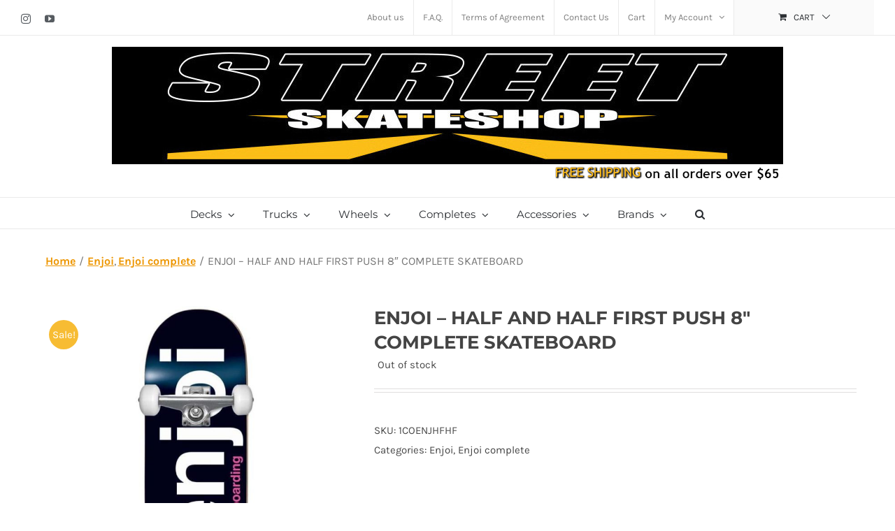

--- FILE ---
content_type: text/html; charset=UTF-8
request_url: https://streetskateshop.com/product/enjoi-half-and-half-first-push-8-complete-skateboard/
body_size: 29121
content:
<!DOCTYPE html>
<html class="avada-html-layout-wide avada-html-header-position-top" lang="en-US" prefix="og: http://ogp.me/ns# fb: http://ogp.me/ns/fb#">
<head>
	<meta http-equiv="X-UA-Compatible" content="IE=edge" />
	<meta http-equiv="Content-Type" content="text/html; charset=utf-8"/>
	<meta name="viewport" content="width=device-width, initial-scale=1" />
	<meta name='robots' content='index, follow, max-image-preview:large, max-snippet:-1, max-video-preview:-1' />

	<!-- This site is optimized with the Yoast SEO plugin v20.12 - https://yoast.com/wordpress/plugins/seo/ -->
	<title>ENJOI - HALF AND HALF FIRST PUSH 8&quot; COMPLETE SKATEBOARD - Street Skateshop</title>
	<link rel="canonical" href="https://streetskateshop.com/product/enjoi-half-and-half-first-push-8-complete-skateboard/" />
	<meta property="og:locale" content="en_US" />
	<meta property="og:type" content="article" />
	<meta property="og:title" content="ENJOI - HALF AND HALF FIRST PUSH 8&quot; COMPLETE SKATEBOARD" />
	<meta property="og:description" content="ENJOI - HALF AND HALF FIRST PUSH 8&quot; COMPLETE SKATEBOARD" />
	<meta property="og:url" content="https://streetskateshop.com/product/enjoi-half-and-half-first-push-8-complete-skateboard/" />
	<meta property="og:site_name" content="Street Skateshop" />
	<meta property="article:modified_time" content="2021-12-24T10:53:23+00:00" />
	<meta property="og:image" content="https://streetskateshop.com/wp-content/uploads/2021/01/1COENJHFHF.jpg" />
	<meta property="og:image:width" content="750" />
	<meta property="og:image:height" content="1000" />
	<meta property="og:image:type" content="image/jpeg" />
	<meta name="twitter:card" content="summary_large_image" />
	<meta name="twitter:title" content="ENJOI - HALF AND HALF FIRST PUSH 8&quot; COMPLETE SKATEBOARD" />
	<meta name="twitter:description" content="ENJOI - HALF AND HALF FIRST PUSH 8&quot; COMPLETE SKATEBOARD" />
	<meta name="twitter:image" content="https://streetskateshop.com/wp-content/uploads/2021/01/1COENJHFHF.jpg" />
	<meta name="twitter:label1" content="Est. reading time" />
	<meta name="twitter:data1" content="1 minute" />
	<script type="application/ld+json" class="yoast-schema-graph">{"@context":"https://schema.org","@graph":[{"@type":"WebPage","@id":"https://streetskateshop.com/product/enjoi-half-and-half-first-push-8-complete-skateboard/","url":"https://streetskateshop.com/product/enjoi-half-and-half-first-push-8-complete-skateboard/","name":"ENJOI - HALF AND HALF FIRST PUSH 8\" COMPLETE SKATEBOARD - Street Skateshop","isPartOf":{"@id":"https://streetskateshop.com/#website"},"primaryImageOfPage":{"@id":"https://streetskateshop.com/product/enjoi-half-and-half-first-push-8-complete-skateboard/#primaryimage"},"image":{"@id":"https://streetskateshop.com/product/enjoi-half-and-half-first-push-8-complete-skateboard/#primaryimage"},"thumbnailUrl":"https://streetskateshop.com/wp-content/uploads/2021/01/1COENJHFHF.jpg","datePublished":"2021-01-25T01:28:21+00:00","dateModified":"2021-12-24T10:53:23+00:00","breadcrumb":{"@id":"https://streetskateshop.com/product/enjoi-half-and-half-first-push-8-complete-skateboard/#breadcrumb"},"inLanguage":"en-US","potentialAction":[{"@type":"ReadAction","target":["https://streetskateshop.com/product/enjoi-half-and-half-first-push-8-complete-skateboard/"]}]},{"@type":"ImageObject","inLanguage":"en-US","@id":"https://streetskateshop.com/product/enjoi-half-and-half-first-push-8-complete-skateboard/#primaryimage","url":"https://streetskateshop.com/wp-content/uploads/2021/01/1COENJHFHF.jpg","contentUrl":"https://streetskateshop.com/wp-content/uploads/2021/01/1COENJHFHF.jpg","width":750,"height":1000},{"@type":"BreadcrumbList","@id":"https://streetskateshop.com/product/enjoi-half-and-half-first-push-8-complete-skateboard/#breadcrumb","itemListElement":[{"@type":"ListItem","position":1,"name":"Home","item":"https://streetskateshop.com/"},{"@type":"ListItem","position":2,"name":"Shop Full Width","item":"https://streetskateshop.com/shop-full-width/"},{"@type":"ListItem","position":3,"name":"ENJOI &#8211; HALF AND HALF FIRST PUSH 8&#8243; COMPLETE SKATEBOARD"}]},{"@type":"WebSite","@id":"https://streetskateshop.com/#website","url":"https://streetskateshop.com/","name":"Street Skateshop","description":"","potentialAction":[{"@type":"SearchAction","target":{"@type":"EntryPoint","urlTemplate":"https://streetskateshop.com/?s={search_term_string}"},"query-input":"required name=search_term_string"}],"inLanguage":"en-US"}]}</script>
	<!-- / Yoast SEO plugin. -->


<link rel="alternate" type="application/rss+xml" title="Street Skateshop &raquo; Feed" href="https://streetskateshop.com/feed/" />
<link rel="alternate" type="application/rss+xml" title="Street Skateshop &raquo; Comments Feed" href="https://streetskateshop.com/comments/feed/" />
		
		
		
				<link rel="alternate" type="application/rss+xml" title="Street Skateshop &raquo; ENJOI &#8211; HALF AND HALF FIRST PUSH 8&#8243; COMPLETE SKATEBOARD Comments Feed" href="https://streetskateshop.com/product/enjoi-half-and-half-first-push-8-complete-skateboard/feed/" />
<link rel="alternate" title="oEmbed (JSON)" type="application/json+oembed" href="https://streetskateshop.com/wp-json/oembed/1.0/embed?url=https%3A%2F%2Fstreetskateshop.com%2Fproduct%2Fenjoi-half-and-half-first-push-8-complete-skateboard%2F" />
<link rel="alternate" title="oEmbed (XML)" type="text/xml+oembed" href="https://streetskateshop.com/wp-json/oembed/1.0/embed?url=https%3A%2F%2Fstreetskateshop.com%2Fproduct%2Fenjoi-half-and-half-first-push-8-complete-skateboard%2F&#038;format=xml" />
					<meta name="description" content="Construction






 	Resin-7




Trucks


 	Tensor Trucks






Wheels


 	Enjoi 52mm Wheels




Bearings


 	ABEC 3 Chrome Steel Bearings







CONSTRUCTION



Resin-7 - Resin-7 Construction boards are single pressed"/>
				
		<meta property="og:locale" content="en_US"/>
		<meta property="og:type" content="article"/>
		<meta property="og:site_name" content="Street Skateshop"/>
		<meta property="og:title" content="ENJOI - HALF AND HALF FIRST PUSH 8&quot; COMPLETE SKATEBOARD - Street Skateshop"/>
				<meta property="og:description" content="Construction






 	Resin-7




Trucks


 	Tensor Trucks






Wheels


 	Enjoi 52mm Wheels




Bearings


 	ABEC 3 Chrome Steel Bearings







CONSTRUCTION



Resin-7 - Resin-7 Construction boards are single pressed"/>
				<meta property="og:url" content="https://streetskateshop.com/product/enjoi-half-and-half-first-push-8-complete-skateboard/"/>
													<meta property="article:modified_time" content="2021-12-24T10:53:23-08:00"/>
											<meta property="og:image" content="https://streetskateshop.com/wp-content/uploads/2021/01/1COENJHFHF.jpg"/>
		<meta property="og:image:width" content="750"/>
		<meta property="og:image:height" content="1000"/>
		<meta property="og:image:type" content="image/jpeg"/>
						<!-- This site uses the Google Analytics by MonsterInsights plugin v8.18 - Using Analytics tracking - https://www.monsterinsights.com/ -->
		<!-- Note: MonsterInsights is not currently configured on this site. The site owner needs to authenticate with Google Analytics in the MonsterInsights settings panel. -->
					<!-- No tracking code set -->
				<!-- / Google Analytics by MonsterInsights -->
		<style id='wp-img-auto-sizes-contain-inline-css' type='text/css'>
img:is([sizes=auto i],[sizes^="auto," i]){contain-intrinsic-size:3000px 1500px}
/*# sourceURL=wp-img-auto-sizes-contain-inline-css */
</style>
<style id='wp-emoji-styles-inline-css' type='text/css'>

	img.wp-smiley, img.emoji {
		display: inline !important;
		border: none !important;
		box-shadow: none !important;
		height: 1em !important;
		width: 1em !important;
		margin: 0 0.07em !important;
		vertical-align: -0.1em !important;
		background: none !important;
		padding: 0 !important;
	}
/*# sourceURL=wp-emoji-styles-inline-css */
</style>
<style id='woocommerce-inline-inline-css' type='text/css'>
.woocommerce form .form-row .required { visibility: visible; }
/*# sourceURL=woocommerce-inline-inline-css */
</style>
<link rel='stylesheet' id='brands-styles-css' href='https://streetskateshop.com/wp-content/plugins/woocommerce/assets/css/brands.css?ver=10.2.3' type='text/css' media='all' />
<link rel='stylesheet' id='fusion-dynamic-css-css' href='https://streetskateshop.com/wp-content/uploads/fusion-styles/105dfb31647ba5e0dad8f57ea8aecbf3.min.css?ver=3.13.3' type='text/css' media='all' />
<script type="text/javascript" src="https://streetskateshop.com/wp-includes/js/jquery/jquery.min.js?ver=3.7.1" id="jquery-core-js"></script>
<script type="text/javascript" src="https://streetskateshop.com/wp-includes/js/jquery/jquery-migrate.min.js?ver=3.4.1" id="jquery-migrate-js"></script>
<script type="text/javascript" src="https://streetskateshop.com/wp-content/plugins/woocommerce/assets/js/jquery-blockui/jquery.blockUI.min.js?ver=2.7.0-wc.10.2.3" id="jquery-blockui-js" defer="defer" data-wp-strategy="defer"></script>
<script type="text/javascript" id="wc-add-to-cart-js-extra">
/* <![CDATA[ */
var wc_add_to_cart_params = {"ajax_url":"/wp-admin/admin-ajax.php","wc_ajax_url":"/?wc-ajax=%%endpoint%%","i18n_view_cart":"View cart","cart_url":"https://streetskateshop.com/cart-2/","is_cart":"","cart_redirect_after_add":"no"};
//# sourceURL=wc-add-to-cart-js-extra
/* ]]> */
</script>
<script type="text/javascript" src="https://streetskateshop.com/wp-content/plugins/woocommerce/assets/js/frontend/add-to-cart.min.js?ver=10.2.3" id="wc-add-to-cart-js" defer="defer" data-wp-strategy="defer"></script>
<script type="text/javascript" src="https://streetskateshop.com/wp-content/plugins/woocommerce/assets/js/zoom/jquery.zoom.min.js?ver=1.7.21-wc.10.2.3" id="zoom-js" defer="defer" data-wp-strategy="defer"></script>
<script type="text/javascript" id="wc-single-product-js-extra">
/* <![CDATA[ */
var wc_single_product_params = {"i18n_required_rating_text":"Please select a rating","i18n_rating_options":["1 of 5 stars","2 of 5 stars","3 of 5 stars","4 of 5 stars","5 of 5 stars"],"i18n_product_gallery_trigger_text":"View full-screen image gallery","review_rating_required":"yes","flexslider":{"rtl":false,"animation":"slide","smoothHeight":true,"directionNav":true,"controlNav":"thumbnails","slideshow":false,"animationSpeed":500,"animationLoop":true,"allowOneSlide":false,"prevText":"\u003Ci class=\"awb-icon-angle-left\"\u003E\u003C/i\u003E","nextText":"\u003Ci class=\"awb-icon-angle-right\"\u003E\u003C/i\u003E"},"zoom_enabled":"1","zoom_options":[],"photoswipe_enabled":"","photoswipe_options":{"shareEl":false,"closeOnScroll":false,"history":false,"hideAnimationDuration":0,"showAnimationDuration":0},"flexslider_enabled":"1"};
//# sourceURL=wc-single-product-js-extra
/* ]]> */
</script>
<script type="text/javascript" src="https://streetskateshop.com/wp-content/plugins/woocommerce/assets/js/frontend/single-product.min.js?ver=10.2.3" id="wc-single-product-js" defer="defer" data-wp-strategy="defer"></script>
<script type="text/javascript" src="https://streetskateshop.com/wp-content/plugins/woocommerce/assets/js/js-cookie/js.cookie.min.js?ver=2.1.4-wc.10.2.3" id="js-cookie-js" defer="defer" data-wp-strategy="defer"></script>
<script type="text/javascript" id="woocommerce-js-extra">
/* <![CDATA[ */
var woocommerce_params = {"ajax_url":"/wp-admin/admin-ajax.php","wc_ajax_url":"/?wc-ajax=%%endpoint%%","i18n_password_show":"Show password","i18n_password_hide":"Hide password"};
//# sourceURL=woocommerce-js-extra
/* ]]> */
</script>
<script type="text/javascript" src="https://streetskateshop.com/wp-content/plugins/woocommerce/assets/js/frontend/woocommerce.min.js?ver=10.2.3" id="woocommerce-js" defer="defer" data-wp-strategy="defer"></script>
<link rel="https://api.w.org/" href="https://streetskateshop.com/wp-json/" /><link rel="alternate" title="JSON" type="application/json" href="https://streetskateshop.com/wp-json/wp/v2/product/20472" /><link rel="EditURI" type="application/rsd+xml" title="RSD" href="https://streetskateshop.com/xmlrpc.php?rsd" />
<meta name="generator" content="WordPress 6.9" />
<meta name="generator" content="WooCommerce 10.2.3" />
<link rel='shortlink' href='https://streetskateshop.com/?p=20472' />

<!-- This website runs the Product Feed PRO for WooCommerce by AdTribes.io plugin - version woocommercesea_option_installed_version -->
<style type="text/css" id="css-fb-visibility">@media screen and (max-width: 640px){.fusion-no-small-visibility{display:none !important;}body .sm-text-align-center{text-align:center !important;}body .sm-text-align-left{text-align:left !important;}body .sm-text-align-right{text-align:right !important;}body .sm-flex-align-center{justify-content:center !important;}body .sm-flex-align-flex-start{justify-content:flex-start !important;}body .sm-flex-align-flex-end{justify-content:flex-end !important;}body .sm-mx-auto{margin-left:auto !important;margin-right:auto !important;}body .sm-ml-auto{margin-left:auto !important;}body .sm-mr-auto{margin-right:auto !important;}body .fusion-absolute-position-small{position:absolute;top:auto;width:100%;}.awb-sticky.awb-sticky-small{ position: sticky; top: var(--awb-sticky-offset,0); }}@media screen and (min-width: 641px) and (max-width: 1024px){.fusion-no-medium-visibility{display:none !important;}body .md-text-align-center{text-align:center !important;}body .md-text-align-left{text-align:left !important;}body .md-text-align-right{text-align:right !important;}body .md-flex-align-center{justify-content:center !important;}body .md-flex-align-flex-start{justify-content:flex-start !important;}body .md-flex-align-flex-end{justify-content:flex-end !important;}body .md-mx-auto{margin-left:auto !important;margin-right:auto !important;}body .md-ml-auto{margin-left:auto !important;}body .md-mr-auto{margin-right:auto !important;}body .fusion-absolute-position-medium{position:absolute;top:auto;width:100%;}.awb-sticky.awb-sticky-medium{ position: sticky; top: var(--awb-sticky-offset,0); }}@media screen and (min-width: 1025px){.fusion-no-large-visibility{display:none !important;}body .lg-text-align-center{text-align:center !important;}body .lg-text-align-left{text-align:left !important;}body .lg-text-align-right{text-align:right !important;}body .lg-flex-align-center{justify-content:center !important;}body .lg-flex-align-flex-start{justify-content:flex-start !important;}body .lg-flex-align-flex-end{justify-content:flex-end !important;}body .lg-mx-auto{margin-left:auto !important;margin-right:auto !important;}body .lg-ml-auto{margin-left:auto !important;}body .lg-mr-auto{margin-right:auto !important;}body .fusion-absolute-position-large{position:absolute;top:auto;width:100%;}.awb-sticky.awb-sticky-large{ position: sticky; top: var(--awb-sticky-offset,0); }}</style>	<noscript><style>.woocommerce-product-gallery{ opacity: 1 !important; }</style></noscript>
	<meta name="generator" content="Powered by Slider Revolution 6.6.14 - responsive, Mobile-Friendly Slider Plugin for WordPress with comfortable drag and drop interface." />
<link rel="icon" href="https://streetskateshop.com/wp-content/uploads/2019/06/SSS-favicon-2.jpg" sizes="32x32" />
<link rel="icon" href="https://streetskateshop.com/wp-content/uploads/2019/06/SSS-favicon-2.jpg" sizes="192x192" />
<link rel="apple-touch-icon" href="https://streetskateshop.com/wp-content/uploads/2019/06/SSS-favicon-2.jpg" />
<meta name="msapplication-TileImage" content="https://streetskateshop.com/wp-content/uploads/2019/06/SSS-favicon-2.jpg" />
<script>function setREVStartSize(e){
			//window.requestAnimationFrame(function() {
				window.RSIW = window.RSIW===undefined ? window.innerWidth : window.RSIW;
				window.RSIH = window.RSIH===undefined ? window.innerHeight : window.RSIH;
				try {
					var pw = document.getElementById(e.c).parentNode.offsetWidth,
						newh;
					pw = pw===0 || isNaN(pw) || (e.l=="fullwidth" || e.layout=="fullwidth") ? window.RSIW : pw;
					e.tabw = e.tabw===undefined ? 0 : parseInt(e.tabw);
					e.thumbw = e.thumbw===undefined ? 0 : parseInt(e.thumbw);
					e.tabh = e.tabh===undefined ? 0 : parseInt(e.tabh);
					e.thumbh = e.thumbh===undefined ? 0 : parseInt(e.thumbh);
					e.tabhide = e.tabhide===undefined ? 0 : parseInt(e.tabhide);
					e.thumbhide = e.thumbhide===undefined ? 0 : parseInt(e.thumbhide);
					e.mh = e.mh===undefined || e.mh=="" || e.mh==="auto" ? 0 : parseInt(e.mh,0);
					if(e.layout==="fullscreen" || e.l==="fullscreen")
						newh = Math.max(e.mh,window.RSIH);
					else{
						e.gw = Array.isArray(e.gw) ? e.gw : [e.gw];
						for (var i in e.rl) if (e.gw[i]===undefined || e.gw[i]===0) e.gw[i] = e.gw[i-1];
						e.gh = e.el===undefined || e.el==="" || (Array.isArray(e.el) && e.el.length==0)? e.gh : e.el;
						e.gh = Array.isArray(e.gh) ? e.gh : [e.gh];
						for (var i in e.rl) if (e.gh[i]===undefined || e.gh[i]===0) e.gh[i] = e.gh[i-1];
											
						var nl = new Array(e.rl.length),
							ix = 0,
							sl;
						e.tabw = e.tabhide>=pw ? 0 : e.tabw;
						e.thumbw = e.thumbhide>=pw ? 0 : e.thumbw;
						e.tabh = e.tabhide>=pw ? 0 : e.tabh;
						e.thumbh = e.thumbhide>=pw ? 0 : e.thumbh;
						for (var i in e.rl) nl[i] = e.rl[i]<window.RSIW ? 0 : e.rl[i];
						sl = nl[0];
						for (var i in nl) if (sl>nl[i] && nl[i]>0) { sl = nl[i]; ix=i;}
						var m = pw>(e.gw[ix]+e.tabw+e.thumbw) ? 1 : (pw-(e.tabw+e.thumbw)) / (e.gw[ix]);
						newh =  (e.gh[ix] * m) + (e.tabh + e.thumbh);
					}
					var el = document.getElementById(e.c);
					if (el!==null && el) el.style.height = newh+"px";
					el = document.getElementById(e.c+"_wrapper");
					if (el!==null && el) {
						el.style.height = newh+"px";
						el.style.display = "block";
					}
				} catch(e){
					console.log("Failure at Presize of Slider:" + e)
				}
			//});
		  };</script>
		<script type="text/javascript">
			var doc = document.documentElement;
			doc.setAttribute( 'data-useragent', navigator.userAgent );
		</script>
		<style id='custom-css-pro'>#main .post h2 a {
	font-size:21px;   
}
li.additional_information_tab {
    display:none;
}

.page-description > .woocommerce {
    display:none;
}

.fusion-content-widget-area .contact_info .address {
    max-width:180px;
}

.contact-sub-header {
    font-size:24px;
}

.fusion-page-title-bar .fusion-page-title-row h1 {
    margin-top:100px;
    margin-bottom:40px;
    min-width:200px;
}


.fusion-page-title-bar .fusion-page-title-row h1:after {
    display: inline-block;
    content: "";
    width: 60px;
    /* Top-Right inline polygon */
    /*clip-path: polygon(0 0, 100% 0, 100% 100%);	*/
    /* Left-Bottom inline polygon */
    /*clip-path: polygon(0 100%, 15% 50%, 100% 0);*/
    border-bottom: 7px solid #f2bd00;
    border-radius: 1px;
    width:12px;
    margin-left:5px;
}

.search-results .fusion-page-title-bar .fusion-page-title-row h1:after {
    /*display:none !important;*/

}


@media only screen and (max-width: 480px) {
    .fusion-content-widget-area .contact_info .address {
    	max-width:180px;
	}
  	#logo a img {
    	width: 105.2%;
 	}
  	#logo {
    	margin-top:0px;
        margin-left:-10px;
    }
    .fusion-page-title-bar .fusion-page-title-row h1 {
    margin-top:35px;
    margin-bottom:10px;
}
}

.fusion-megamenu-title, .fusion-megamenu-title {
    line-height:0.3;
    font-size: 11px;
}

li.menu-item-object-product_cat{
    padding-top:0px;
    margin-top:0px;
}

.fusion-out-of-stock {
    background-color:rgba(0, 0, 0, .70);
}


.single-product .fusion-page-title-row h1 {
    display:none !important;

}

.single-product .fusion-page-title-captions {
    
    display:none !important;
    
}


.single-product .fusion-breadcrumbs a {
    
    color: #ed9600;
    text-decoration: underline !important;
    font-weight:600;
}
.single-product .fusion-breadcrumbs a:hover {
    color: #ffb200;
}
.single-product .fusion-breadcrumbs {
    color:#777;
    margin-top: 30px;
}

.outofstock .price {
    display:none !important;
}

/*.product-details-container h3 {*/
/*    font-size: 13px;*/
/*}*/

/*END*/</style>
	<link rel='stylesheet' id='wc-blocks-style-css' href='https://streetskateshop.com/wp-content/plugins/woocommerce/assets/client/blocks/wc-blocks.css?ver=wc-10.2.3' type='text/css' media='all' />
<style id='global-styles-inline-css' type='text/css'>
:root{--wp--preset--aspect-ratio--square: 1;--wp--preset--aspect-ratio--4-3: 4/3;--wp--preset--aspect-ratio--3-4: 3/4;--wp--preset--aspect-ratio--3-2: 3/2;--wp--preset--aspect-ratio--2-3: 2/3;--wp--preset--aspect-ratio--16-9: 16/9;--wp--preset--aspect-ratio--9-16: 9/16;--wp--preset--color--black: #000000;--wp--preset--color--cyan-bluish-gray: #abb8c3;--wp--preset--color--white: #ffffff;--wp--preset--color--pale-pink: #f78da7;--wp--preset--color--vivid-red: #cf2e2e;--wp--preset--color--luminous-vivid-orange: #ff6900;--wp--preset--color--luminous-vivid-amber: #fcb900;--wp--preset--color--light-green-cyan: #7bdcb5;--wp--preset--color--vivid-green-cyan: #00d084;--wp--preset--color--pale-cyan-blue: #8ed1fc;--wp--preset--color--vivid-cyan-blue: #0693e3;--wp--preset--color--vivid-purple: #9b51e0;--wp--preset--color--awb-color-1: rgba(255,255,255,1);--wp--preset--color--awb-color-2: rgba(246,246,246,1);--wp--preset--color--awb-color-3: rgba(234,234,234,1);--wp--preset--color--awb-color-4: rgba(247,188,51,1);--wp--preset--color--awb-color-5: rgba(66,126,209,1);--wp--preset--color--awb-color-6: rgba(116,116,116,1);--wp--preset--color--awb-color-7: rgba(51,51,51,1);--wp--preset--color--awb-color-8: rgba(43,46,50,1);--wp--preset--color--awb-color-custom-10: rgba(103,183,225,1);--wp--preset--color--awb-color-custom-11: rgba(0,0,0,1);--wp--preset--color--awb-color-custom-12: rgba(34,34,34,1);--wp--preset--color--awb-color-custom-13: rgba(128,128,128,1);--wp--preset--color--awb-color-custom-14: rgba(160,206,78,1);--wp--preset--color--awb-color-custom-15: rgba(73,73,73,1);--wp--preset--gradient--vivid-cyan-blue-to-vivid-purple: linear-gradient(135deg,rgb(6,147,227) 0%,rgb(155,81,224) 100%);--wp--preset--gradient--light-green-cyan-to-vivid-green-cyan: linear-gradient(135deg,rgb(122,220,180) 0%,rgb(0,208,130) 100%);--wp--preset--gradient--luminous-vivid-amber-to-luminous-vivid-orange: linear-gradient(135deg,rgb(252,185,0) 0%,rgb(255,105,0) 100%);--wp--preset--gradient--luminous-vivid-orange-to-vivid-red: linear-gradient(135deg,rgb(255,105,0) 0%,rgb(207,46,46) 100%);--wp--preset--gradient--very-light-gray-to-cyan-bluish-gray: linear-gradient(135deg,rgb(238,238,238) 0%,rgb(169,184,195) 100%);--wp--preset--gradient--cool-to-warm-spectrum: linear-gradient(135deg,rgb(74,234,220) 0%,rgb(151,120,209) 20%,rgb(207,42,186) 40%,rgb(238,44,130) 60%,rgb(251,105,98) 80%,rgb(254,248,76) 100%);--wp--preset--gradient--blush-light-purple: linear-gradient(135deg,rgb(255,206,236) 0%,rgb(152,150,240) 100%);--wp--preset--gradient--blush-bordeaux: linear-gradient(135deg,rgb(254,205,165) 0%,rgb(254,45,45) 50%,rgb(107,0,62) 100%);--wp--preset--gradient--luminous-dusk: linear-gradient(135deg,rgb(255,203,112) 0%,rgb(199,81,192) 50%,rgb(65,88,208) 100%);--wp--preset--gradient--pale-ocean: linear-gradient(135deg,rgb(255,245,203) 0%,rgb(182,227,212) 50%,rgb(51,167,181) 100%);--wp--preset--gradient--electric-grass: linear-gradient(135deg,rgb(202,248,128) 0%,rgb(113,206,126) 100%);--wp--preset--gradient--midnight: linear-gradient(135deg,rgb(2,3,129) 0%,rgb(40,116,252) 100%);--wp--preset--font-size--small: 11.25px;--wp--preset--font-size--medium: 20px;--wp--preset--font-size--large: 22.5px;--wp--preset--font-size--x-large: 42px;--wp--preset--font-size--normal: 15px;--wp--preset--font-size--xlarge: 30px;--wp--preset--font-size--huge: 45px;--wp--preset--spacing--20: 0.44rem;--wp--preset--spacing--30: 0.67rem;--wp--preset--spacing--40: 1rem;--wp--preset--spacing--50: 1.5rem;--wp--preset--spacing--60: 2.25rem;--wp--preset--spacing--70: 3.38rem;--wp--preset--spacing--80: 5.06rem;--wp--preset--shadow--natural: 6px 6px 9px rgba(0, 0, 0, 0.2);--wp--preset--shadow--deep: 12px 12px 50px rgba(0, 0, 0, 0.4);--wp--preset--shadow--sharp: 6px 6px 0px rgba(0, 0, 0, 0.2);--wp--preset--shadow--outlined: 6px 6px 0px -3px rgb(255, 255, 255), 6px 6px rgb(0, 0, 0);--wp--preset--shadow--crisp: 6px 6px 0px rgb(0, 0, 0);}:where(.is-layout-flex){gap: 0.5em;}:where(.is-layout-grid){gap: 0.5em;}body .is-layout-flex{display: flex;}.is-layout-flex{flex-wrap: wrap;align-items: center;}.is-layout-flex > :is(*, div){margin: 0;}body .is-layout-grid{display: grid;}.is-layout-grid > :is(*, div){margin: 0;}:where(.wp-block-columns.is-layout-flex){gap: 2em;}:where(.wp-block-columns.is-layout-grid){gap: 2em;}:where(.wp-block-post-template.is-layout-flex){gap: 1.25em;}:where(.wp-block-post-template.is-layout-grid){gap: 1.25em;}.has-black-color{color: var(--wp--preset--color--black) !important;}.has-cyan-bluish-gray-color{color: var(--wp--preset--color--cyan-bluish-gray) !important;}.has-white-color{color: var(--wp--preset--color--white) !important;}.has-pale-pink-color{color: var(--wp--preset--color--pale-pink) !important;}.has-vivid-red-color{color: var(--wp--preset--color--vivid-red) !important;}.has-luminous-vivid-orange-color{color: var(--wp--preset--color--luminous-vivid-orange) !important;}.has-luminous-vivid-amber-color{color: var(--wp--preset--color--luminous-vivid-amber) !important;}.has-light-green-cyan-color{color: var(--wp--preset--color--light-green-cyan) !important;}.has-vivid-green-cyan-color{color: var(--wp--preset--color--vivid-green-cyan) !important;}.has-pale-cyan-blue-color{color: var(--wp--preset--color--pale-cyan-blue) !important;}.has-vivid-cyan-blue-color{color: var(--wp--preset--color--vivid-cyan-blue) !important;}.has-vivid-purple-color{color: var(--wp--preset--color--vivid-purple) !important;}.has-black-background-color{background-color: var(--wp--preset--color--black) !important;}.has-cyan-bluish-gray-background-color{background-color: var(--wp--preset--color--cyan-bluish-gray) !important;}.has-white-background-color{background-color: var(--wp--preset--color--white) !important;}.has-pale-pink-background-color{background-color: var(--wp--preset--color--pale-pink) !important;}.has-vivid-red-background-color{background-color: var(--wp--preset--color--vivid-red) !important;}.has-luminous-vivid-orange-background-color{background-color: var(--wp--preset--color--luminous-vivid-orange) !important;}.has-luminous-vivid-amber-background-color{background-color: var(--wp--preset--color--luminous-vivid-amber) !important;}.has-light-green-cyan-background-color{background-color: var(--wp--preset--color--light-green-cyan) !important;}.has-vivid-green-cyan-background-color{background-color: var(--wp--preset--color--vivid-green-cyan) !important;}.has-pale-cyan-blue-background-color{background-color: var(--wp--preset--color--pale-cyan-blue) !important;}.has-vivid-cyan-blue-background-color{background-color: var(--wp--preset--color--vivid-cyan-blue) !important;}.has-vivid-purple-background-color{background-color: var(--wp--preset--color--vivid-purple) !important;}.has-black-border-color{border-color: var(--wp--preset--color--black) !important;}.has-cyan-bluish-gray-border-color{border-color: var(--wp--preset--color--cyan-bluish-gray) !important;}.has-white-border-color{border-color: var(--wp--preset--color--white) !important;}.has-pale-pink-border-color{border-color: var(--wp--preset--color--pale-pink) !important;}.has-vivid-red-border-color{border-color: var(--wp--preset--color--vivid-red) !important;}.has-luminous-vivid-orange-border-color{border-color: var(--wp--preset--color--luminous-vivid-orange) !important;}.has-luminous-vivid-amber-border-color{border-color: var(--wp--preset--color--luminous-vivid-amber) !important;}.has-light-green-cyan-border-color{border-color: var(--wp--preset--color--light-green-cyan) !important;}.has-vivid-green-cyan-border-color{border-color: var(--wp--preset--color--vivid-green-cyan) !important;}.has-pale-cyan-blue-border-color{border-color: var(--wp--preset--color--pale-cyan-blue) !important;}.has-vivid-cyan-blue-border-color{border-color: var(--wp--preset--color--vivid-cyan-blue) !important;}.has-vivid-purple-border-color{border-color: var(--wp--preset--color--vivid-purple) !important;}.has-vivid-cyan-blue-to-vivid-purple-gradient-background{background: var(--wp--preset--gradient--vivid-cyan-blue-to-vivid-purple) !important;}.has-light-green-cyan-to-vivid-green-cyan-gradient-background{background: var(--wp--preset--gradient--light-green-cyan-to-vivid-green-cyan) !important;}.has-luminous-vivid-amber-to-luminous-vivid-orange-gradient-background{background: var(--wp--preset--gradient--luminous-vivid-amber-to-luminous-vivid-orange) !important;}.has-luminous-vivid-orange-to-vivid-red-gradient-background{background: var(--wp--preset--gradient--luminous-vivid-orange-to-vivid-red) !important;}.has-very-light-gray-to-cyan-bluish-gray-gradient-background{background: var(--wp--preset--gradient--very-light-gray-to-cyan-bluish-gray) !important;}.has-cool-to-warm-spectrum-gradient-background{background: var(--wp--preset--gradient--cool-to-warm-spectrum) !important;}.has-blush-light-purple-gradient-background{background: var(--wp--preset--gradient--blush-light-purple) !important;}.has-blush-bordeaux-gradient-background{background: var(--wp--preset--gradient--blush-bordeaux) !important;}.has-luminous-dusk-gradient-background{background: var(--wp--preset--gradient--luminous-dusk) !important;}.has-pale-ocean-gradient-background{background: var(--wp--preset--gradient--pale-ocean) !important;}.has-electric-grass-gradient-background{background: var(--wp--preset--gradient--electric-grass) !important;}.has-midnight-gradient-background{background: var(--wp--preset--gradient--midnight) !important;}.has-small-font-size{font-size: var(--wp--preset--font-size--small) !important;}.has-medium-font-size{font-size: var(--wp--preset--font-size--medium) !important;}.has-large-font-size{font-size: var(--wp--preset--font-size--large) !important;}.has-x-large-font-size{font-size: var(--wp--preset--font-size--x-large) !important;}
/*# sourceURL=global-styles-inline-css */
</style>
<style id='wp-block-library-inline-css' type='text/css'>
:root{--wp-block-synced-color:#7a00df;--wp-block-synced-color--rgb:122,0,223;--wp-bound-block-color:var(--wp-block-synced-color);--wp-editor-canvas-background:#ddd;--wp-admin-theme-color:#007cba;--wp-admin-theme-color--rgb:0,124,186;--wp-admin-theme-color-darker-10:#006ba1;--wp-admin-theme-color-darker-10--rgb:0,107,160.5;--wp-admin-theme-color-darker-20:#005a87;--wp-admin-theme-color-darker-20--rgb:0,90,135;--wp-admin-border-width-focus:2px}@media (min-resolution:192dpi){:root{--wp-admin-border-width-focus:1.5px}}.wp-element-button{cursor:pointer}:root .has-very-light-gray-background-color{background-color:#eee}:root .has-very-dark-gray-background-color{background-color:#313131}:root .has-very-light-gray-color{color:#eee}:root .has-very-dark-gray-color{color:#313131}:root .has-vivid-green-cyan-to-vivid-cyan-blue-gradient-background{background:linear-gradient(135deg,#00d084,#0693e3)}:root .has-purple-crush-gradient-background{background:linear-gradient(135deg,#34e2e4,#4721fb 50%,#ab1dfe)}:root .has-hazy-dawn-gradient-background{background:linear-gradient(135deg,#faaca8,#dad0ec)}:root .has-subdued-olive-gradient-background{background:linear-gradient(135deg,#fafae1,#67a671)}:root .has-atomic-cream-gradient-background{background:linear-gradient(135deg,#fdd79a,#004a59)}:root .has-nightshade-gradient-background{background:linear-gradient(135deg,#330968,#31cdcf)}:root .has-midnight-gradient-background{background:linear-gradient(135deg,#020381,#2874fc)}:root{--wp--preset--font-size--normal:16px;--wp--preset--font-size--huge:42px}.has-regular-font-size{font-size:1em}.has-larger-font-size{font-size:2.625em}.has-normal-font-size{font-size:var(--wp--preset--font-size--normal)}.has-huge-font-size{font-size:var(--wp--preset--font-size--huge)}.has-text-align-center{text-align:center}.has-text-align-left{text-align:left}.has-text-align-right{text-align:right}.has-fit-text{white-space:nowrap!important}#end-resizable-editor-section{display:none}.aligncenter{clear:both}.items-justified-left{justify-content:flex-start}.items-justified-center{justify-content:center}.items-justified-right{justify-content:flex-end}.items-justified-space-between{justify-content:space-between}.screen-reader-text{border:0;clip-path:inset(50%);height:1px;margin:-1px;overflow:hidden;padding:0;position:absolute;width:1px;word-wrap:normal!important}.screen-reader-text:focus{background-color:#ddd;clip-path:none;color:#444;display:block;font-size:1em;height:auto;left:5px;line-height:normal;padding:15px 23px 14px;text-decoration:none;top:5px;width:auto;z-index:100000}html :where(.has-border-color){border-style:solid}html :where([style*=border-top-color]){border-top-style:solid}html :where([style*=border-right-color]){border-right-style:solid}html :where([style*=border-bottom-color]){border-bottom-style:solid}html :where([style*=border-left-color]){border-left-style:solid}html :where([style*=border-width]){border-style:solid}html :where([style*=border-top-width]){border-top-style:solid}html :where([style*=border-right-width]){border-right-style:solid}html :where([style*=border-bottom-width]){border-bottom-style:solid}html :where([style*=border-left-width]){border-left-style:solid}html :where(img[class*=wp-image-]){height:auto;max-width:100%}:where(figure){margin:0 0 1em}html :where(.is-position-sticky){--wp-admin--admin-bar--position-offset:var(--wp-admin--admin-bar--height,0px)}@media screen and (max-width:600px){html :where(.is-position-sticky){--wp-admin--admin-bar--position-offset:0px}}
/*wp_block_styles_on_demand_placeholder:6973a13cca162*/
/*# sourceURL=wp-block-library-inline-css */
</style>
<style id='wp-block-library-theme-inline-css' type='text/css'>
.wp-block-audio :where(figcaption){color:#555;font-size:13px;text-align:center}.is-dark-theme .wp-block-audio :where(figcaption){color:#ffffffa6}.wp-block-audio{margin:0 0 1em}.wp-block-code{border:1px solid #ccc;border-radius:4px;font-family:Menlo,Consolas,monaco,monospace;padding:.8em 1em}.wp-block-embed :where(figcaption){color:#555;font-size:13px;text-align:center}.is-dark-theme .wp-block-embed :where(figcaption){color:#ffffffa6}.wp-block-embed{margin:0 0 1em}.blocks-gallery-caption{color:#555;font-size:13px;text-align:center}.is-dark-theme .blocks-gallery-caption{color:#ffffffa6}:root :where(.wp-block-image figcaption){color:#555;font-size:13px;text-align:center}.is-dark-theme :root :where(.wp-block-image figcaption){color:#ffffffa6}.wp-block-image{margin:0 0 1em}.wp-block-pullquote{border-bottom:4px solid;border-top:4px solid;color:currentColor;margin-bottom:1.75em}.wp-block-pullquote :where(cite),.wp-block-pullquote :where(footer),.wp-block-pullquote__citation{color:currentColor;font-size:.8125em;font-style:normal;text-transform:uppercase}.wp-block-quote{border-left:.25em solid;margin:0 0 1.75em;padding-left:1em}.wp-block-quote cite,.wp-block-quote footer{color:currentColor;font-size:.8125em;font-style:normal;position:relative}.wp-block-quote:where(.has-text-align-right){border-left:none;border-right:.25em solid;padding-left:0;padding-right:1em}.wp-block-quote:where(.has-text-align-center){border:none;padding-left:0}.wp-block-quote.is-large,.wp-block-quote.is-style-large,.wp-block-quote:where(.is-style-plain){border:none}.wp-block-search .wp-block-search__label{font-weight:700}.wp-block-search__button{border:1px solid #ccc;padding:.375em .625em}:where(.wp-block-group.has-background){padding:1.25em 2.375em}.wp-block-separator.has-css-opacity{opacity:.4}.wp-block-separator{border:none;border-bottom:2px solid;margin-left:auto;margin-right:auto}.wp-block-separator.has-alpha-channel-opacity{opacity:1}.wp-block-separator:not(.is-style-wide):not(.is-style-dots){width:100px}.wp-block-separator.has-background:not(.is-style-dots){border-bottom:none;height:1px}.wp-block-separator.has-background:not(.is-style-wide):not(.is-style-dots){height:2px}.wp-block-table{margin:0 0 1em}.wp-block-table td,.wp-block-table th{word-break:normal}.wp-block-table :where(figcaption){color:#555;font-size:13px;text-align:center}.is-dark-theme .wp-block-table :where(figcaption){color:#ffffffa6}.wp-block-video :where(figcaption){color:#555;font-size:13px;text-align:center}.is-dark-theme .wp-block-video :where(figcaption){color:#ffffffa6}.wp-block-video{margin:0 0 1em}:root :where(.wp-block-template-part.has-background){margin-bottom:0;margin-top:0;padding:1.25em 2.375em}
/*# sourceURL=/wp-includes/css/dist/block-library/theme.min.css */
</style>
<style id='classic-theme-styles-inline-css' type='text/css'>
/*! This file is auto-generated */
.wp-block-button__link{color:#fff;background-color:#32373c;border-radius:9999px;box-shadow:none;text-decoration:none;padding:calc(.667em + 2px) calc(1.333em + 2px);font-size:1.125em}.wp-block-file__button{background:#32373c;color:#fff;text-decoration:none}
/*# sourceURL=/wp-includes/css/classic-themes.min.css */
</style>
<link rel='stylesheet' id='rs-plugin-settings-css' href='https://streetskateshop.com/wp-content/plugins/revslider/public/assets/css/rs6.css?ver=6.6.14' type='text/css' media='all' />
<style id='rs-plugin-settings-inline-css' type='text/css'>
#rs-demo-id {}
/*# sourceURL=rs-plugin-settings-inline-css */
</style>
</head>

<body class="wp-singular product-template-default single single-product postid-20472 wp-theme-Avada theme-Avada woocommerce woocommerce-page woocommerce-no-js fusion-image-hovers fusion-pagination-sizing fusion-button_type-flat fusion-button_span-no fusion-button_gradient-linear avada-image-rollover-circle-yes avada-image-rollover-yes avada-image-rollover-direction-bottom fusion-body ltr fusion-sticky-header no-tablet-sticky-header no-mobile-sticky-header no-mobile-slidingbar avada-has-rev-slider-styles fusion-disable-outline fusion-sub-menu-fade mobile-logo-pos-center layout-wide-mode avada-has-boxed-modal-shadow-none layout-scroll-offset-full avada-has-zero-margin-offset-top fusion-top-header menu-text-align-center fusion-woo-product-design-classic fusion-woo-shop-page-columns-4 fusion-woo-related-columns-4 fusion-woo-archive-page-columns-4 avada-has-woo-gallery-disabled woo-sale-badge-circle woo-outofstock-badge-top_bar mobile-menu-design-modern fusion-hide-pagination-text fusion-header-layout-v5 avada-responsive avada-footer-fx-none avada-menu-highlight-style-bar fusion-search-form-classic fusion-main-menu-search-overlay fusion-avatar-square avada-dropdown-styles avada-blog-layout-grid avada-blog-archive-layout-grid avada-header-shadow-no avada-menu-icon-position-left avada-has-megamenu-shadow avada-has-header-100-width avada-has-pagetitle-bg-full avada-has-mobile-menu-search avada-has-main-nav-search-icon avada-has-megamenu-item-divider avada-has-titlebar-content_only avada-has-pagination-padding avada-flyout-menu-direction-fade avada-ec-views-v1" data-awb-post-id="20472">
		<a class="skip-link screen-reader-text" href="#content">Skip to content</a>

	<div id="boxed-wrapper">
		
		<div id="wrapper" class="fusion-wrapper">
			<div id="home" style="position:relative;top:-1px;"></div>
							
					
			<header class="fusion-header-wrapper">
				<div class="fusion-header-v5 fusion-logo-alignment fusion-logo-center fusion-sticky-menu- fusion-sticky-logo-1 fusion-mobile-logo-1 fusion-sticky-menu-only fusion-header-menu-align-center fusion-mobile-menu-design-modern">
					
<div class="fusion-secondary-header">
	<div class="fusion-row">
					<div class="fusion-alignleft">
				<div class="fusion-social-links-header"><div class="fusion-social-networks"><div class="fusion-social-networks-wrapper"><a  class="fusion-social-network-icon fusion-tooltip fusion-instagram awb-icon-instagram" style data-placement="bottom" data-title="Instagram" data-toggle="tooltip" title="Instagram" href="https://www.instagram.com/streetskateshop/?hl=en" target="_blank" rel="noopener noreferrer"><span class="screen-reader-text">Instagram</span></a><a  class="fusion-social-network-icon fusion-tooltip fusion-youtube awb-icon-youtube" style data-placement="bottom" data-title="YouTube" data-toggle="tooltip" title="YouTube" href="https://www.youtube.com/channel/UC408StOK7BC9VlakZddcR_A" target="_blank" rel="noopener noreferrer"><span class="screen-reader-text">YouTube</span></a></div></div></div>			</div>
							<div class="fusion-alignright">
				<nav class="fusion-secondary-menu" role="navigation" aria-label="Secondary Menu"><ul id="menu-top-bar-menu" class="menu"><li  id="menu-item-2048"  class="menu-item menu-item-type-post_type menu-item-object-page menu-item-2048"  data-item-id="2048"><a  href="https://streetskateshop.com/about-us/" class="fusion-bar-highlight"><span class="menu-text">About us</span></a></li><li  id="menu-item-2046"  class="menu-item menu-item-type-post_type menu-item-object-page menu-item-2046"  data-item-id="2046"><a  href="https://streetskateshop.com/f-a-q/" class="fusion-bar-highlight"><span class="menu-text">F.A.Q.</span></a></li><li  id="menu-item-2047"  class="menu-item menu-item-type-post_type menu-item-object-page menu-item-2047"  data-item-id="2047"><a  href="https://streetskateshop.com/terms-of-agreement/" class="fusion-bar-highlight"><span class="menu-text">Terms of Agreement</span></a></li><li  id="menu-item-19756"  class="menu-item menu-item-type-post_type menu-item-object-page menu-item-19756"  data-item-id="19756"><a  href="https://streetskateshop.com/contact-us/" class="fusion-bar-highlight"><span class="menu-text">Contact Us</span></a></li><li  id="menu-item-2076"  class="menu-item menu-item-type-post_type menu-item-object-page menu-item-2076"  data-item-id="2076"><a  href="https://streetskateshop.com/cart/" class="fusion-bar-highlight"><span class="menu-text">Cart</span></a></li><li class="menu-item fusion-dropdown-menu menu-item-has-children fusion-custom-menu-item fusion-menu-login-box"><a href="https://streetskateshop.com/my-account/" aria-haspopup="true" class="fusion-bar-highlight"><span class="menu-text">My Account</span><span class="fusion-caret"><i class="fusion-dropdown-indicator"></i></span></a><div class="fusion-custom-menu-item-contents"><form action="https://streetskateshop.com/wp-login.php" name="loginform" method="post"><p><input type="text" class="input-text" name="log" id="username-top-bar-menu-6973a13cdc217" value="" placeholder="Username" /></p><p><input type="password" class="input-text" name="pwd" id="password-top-bar-menu-6973a13cdc217" value="" placeholder="Password" /></p><p class="fusion-remember-checkbox"><label for="fusion-menu-login-box-rememberme-top-bar-menu-6973a13cdc217"><input name="rememberme" type="checkbox" id="fusion-menu-login-box-rememberme" value="forever"> Remember Me</label></p><input type="hidden" name="fusion_woo_login_box" value="true" /><p class="fusion-login-box-submit"><input type="submit" name="wp-submit" id="wp-submit-top-bar-menu-6973a13cdc217" class="button button-small default comment-submit" value="Log In"><input type="hidden" name="redirect" value=""></p></form><a class="fusion-menu-login-box-register" href="https://streetskateshop.com/my-account/" title="Register">Register</a></div></li><li class="fusion-custom-menu-item fusion-menu-cart fusion-secondary-menu-cart"><a class="fusion-secondary-menu-icon fusion-bar-highlight" href="https://streetskateshop.com/cart-2/"><span class="menu-text" aria-label="View Cart">Cart</span></a></li></ul></nav><nav class="fusion-mobile-nav-holder fusion-mobile-menu-text-align-left" aria-label="Secondary Mobile Menu"></nav>			</div>
			</div>
</div>
<div class="fusion-header-sticky-height"></div>
<div class="fusion-sticky-header-wrapper"> <!-- start fusion sticky header wrapper -->
	<div class="fusion-header">
		<div class="fusion-row">
							<div class="fusion-logo" data-margin-top="16px" data-margin-bottom="0px" data-margin-left="0px" data-margin-right="0px">
			<a class="fusion-logo-link"  href="https://streetskateshop.com/" >

						<!-- standard logo -->
			<img src="https://streetskateshop.com/wp-content/uploads/2020/06/street-logo-retina.jpg" srcset="https://streetskateshop.com/wp-content/uploads/2020/06/street-logo-retina.jpg 1x" width="960" height="215" alt="Street Skateshop Logo" data-retina_logo_url="" class="fusion-standard-logo" />

											<!-- mobile logo -->
				<img src="https://streetskateshop.com/wp-content/uploads/2020/04/Street-header-image-65-1-1.jpg" srcset="https://streetskateshop.com/wp-content/uploads/2020/04/Street-header-image-65-1-1.jpg 1x" width="960" height="215" alt="Street Skateshop Logo" data-retina_logo_url="" class="fusion-mobile-logo" />
			
											<!-- sticky header logo -->
				<img src="https://streetskateshop.com/wp-content/uploads/2020/06/street-logo-default-e1592043687158.jpg" srcset="https://streetskateshop.com/wp-content/uploads/2020/06/street-logo-default-e1592043687158.jpg 1x" width="300" height="67" alt="Street Skateshop Logo" data-retina_logo_url="" class="fusion-sticky-logo" />
					</a>
		</div>
								<div class="fusion-mobile-menu-icons">
							<a href="#" class="fusion-icon awb-icon-bars" aria-label="Toggle mobile menu" aria-expanded="false"></a>
		
					<a href="#" class="fusion-icon awb-icon-search" aria-label="Toggle mobile search"></a>
		
		
			</div>
			
					</div>
	</div>
	<div class="fusion-secondary-main-menu">
		<div class="fusion-row">
			<nav class="fusion-main-menu" aria-label="Main Menu"><div class="fusion-overlay-search">		<form role="search" class="searchform fusion-search-form  fusion-live-search fusion-search-form-classic" method="get" action="https://streetskateshop.com/">
			<div class="fusion-search-form-content">

				
				<div class="fusion-search-field search-field">
					<label><span class="screen-reader-text">Search for:</span>
													<input type="search" class="s fusion-live-search-input" name="s" id="fusion-live-search-input-0" autocomplete="off" placeholder="Search..." required aria-required="true" aria-label="Search..."/>
											</label>
				</div>
				<div class="fusion-search-button search-button">
					<input type="submit" class="fusion-search-submit searchsubmit" aria-label="Search" value="&#xf002;" />
										<div class="fusion-slider-loading"></div>
									</div>

				<input type="hidden" value="product" name="post_type" />
			</div>


							<div class="fusion-search-results-wrapper"><div class="fusion-search-results"></div></div>
			
		</form>
		<div class="fusion-search-spacer"></div><a href="#" role="button" aria-label="Close Search" class="fusion-close-search"></a></div><ul id="menu-main-menu-street" class="fusion-menu"><li  id="menu-item-644"  class="menu-item menu-item-type-taxonomy menu-item-object-product_cat menu-item-has-children menu-item-644 fusion-megamenu-menu "  data-item-id="644"><a  href="https://streetskateshop.com/product-category/decks/" class="fusion-bar-highlight"><span class="menu-text">Decks</span> <span class="fusion-caret"><i class="fusion-dropdown-indicator" aria-hidden="true"></i></span></a><div class="fusion-megamenu-wrapper fusion-columns-6 columns-per-row-6 columns-55 col-span-12 fusion-megamenu-fullwidth fusion-megamenu-width-site-width"><div class="row"><div class="fusion-megamenu-holder" style="width:1170px;" data-width="1170px"><ul class="fusion-megamenu fusion-megamenu-border"><li  id="menu-item-25684"  class="menu-item menu-item-type-taxonomy menu-item-object-product_cat menu-item-25684 fusion-megamenu-submenu menu-item-has-link fusion-megamenu-columns-6 col-lg-2 col-md-2 col-sm-2" ><div class='fusion-megamenu-title'><a class="awb-justify-title" href="https://streetskateshop.com/product-category/decks/60-40-deck/">60/40</a></div></li><li  id="menu-item-646"  class="menu-item menu-item-type-taxonomy menu-item-object-product_cat menu-item-646 fusion-megamenu-submenu menu-item-has-link fusion-megamenu-columns-6 col-lg-2 col-md-2 col-sm-2" ><div class='fusion-megamenu-title'><a class="awb-justify-title" href="https://streetskateshop.com/product-category/decks/alien-workshop/">Alien Workshop</a></div></li><li  id="menu-item-647"  class="menu-item menu-item-type-taxonomy menu-item-object-product_cat menu-item-647 fusion-megamenu-submenu menu-item-has-link fusion-megamenu-columns-6 col-lg-2 col-md-2 col-sm-2" ><div class='fusion-megamenu-title'><a class="awb-justify-title" href="https://streetskateshop.com/product-category/decks/almost/">Almost</a></div></li><li  id="menu-item-5136"  class="menu-item menu-item-type-taxonomy menu-item-object-product_cat menu-item-5136 fusion-megamenu-submenu menu-item-has-link fusion-megamenu-columns-6 col-lg-2 col-md-2 col-sm-2" ><div class='fusion-megamenu-title'><a class="awb-justify-title" href="https://streetskateshop.com/product-category/decks/aluminati-decks/">Aluminati</a></div></li><li  id="menu-item-648"  class="menu-item menu-item-type-taxonomy menu-item-object-product_cat menu-item-648 fusion-megamenu-submenu menu-item-has-link fusion-megamenu-columns-6 col-lg-2 col-md-2 col-sm-2" ><div class='fusion-megamenu-title'><a class="awb-justify-title" href="https://streetskateshop.com/product-category/decks/baker/">Baker</a></div></li><li  id="menu-item-649"  class="menu-item menu-item-type-taxonomy menu-item-object-product_cat menu-item-649 fusion-megamenu-submenu menu-item-has-link fusion-megamenu-columns-6 col-lg-2 col-md-2 col-sm-2" ><div class='fusion-megamenu-title'><a class="awb-justify-title" href="https://streetskateshop.com/product-category/decks/birdhouse/">Birdhouse</a></div></li></ul><ul class="fusion-megamenu fusion-megamenu-row-2 fusion-megamenu-row-columns-6 fusion-megamenu-border"><li  id="menu-item-650"  class="menu-item menu-item-type-taxonomy menu-item-object-product_cat menu-item-650 fusion-megamenu-submenu menu-item-has-link fusion-megamenu-columns-6 col-lg-2 col-md-2 col-sm-2" ><div class='fusion-megamenu-title'><a class="awb-justify-title" href="https://streetskateshop.com/product-category/decks/black-label/">Black Label</a></div></li><li  id="menu-item-651"  class="menu-item menu-item-type-taxonomy menu-item-object-product_cat menu-item-651 fusion-megamenu-submenu menu-item-has-link fusion-megamenu-columns-6 col-lg-2 col-md-2 col-sm-2" ><div class='fusion-megamenu-title'><a class="awb-justify-title" href="https://streetskateshop.com/product-category/decks/blank/">Blank</a></div></li><li  id="menu-item-4655"  class="menu-item menu-item-type-taxonomy menu-item-object-product_cat menu-item-4655 fusion-megamenu-submenu menu-item-has-link fusion-megamenu-columns-6 col-lg-2 col-md-2 col-sm-2" ><div class='fusion-megamenu-title'><a class="awb-justify-title" href="https://streetskateshop.com/product-category/decks/blind-decks/">Blind</a></div></li><li  id="menu-item-654"  class="menu-item menu-item-type-taxonomy menu-item-object-product_cat menu-item-654 fusion-megamenu-submenu menu-item-has-link fusion-megamenu-columns-6 col-lg-2 col-md-2 col-sm-2" ><div class='fusion-megamenu-title'><a class="awb-justify-title" href="https://streetskateshop.com/product-category/decks/civilian/">Civilian</a></div></li><li  id="menu-item-655"  class="menu-item menu-item-type-taxonomy menu-item-object-product_cat menu-item-655 fusion-megamenu-submenu menu-item-has-link fusion-megamenu-columns-6 col-lg-2 col-md-2 col-sm-2" ><div class='fusion-megamenu-title'><a class="awb-justify-title" href="https://streetskateshop.com/product-category/decks/deathwish/">Deathwish</a></div></li><li  id="menu-item-6970"  class="menu-item menu-item-type-taxonomy menu-item-object-product_cat menu-item-6970 fusion-megamenu-submenu menu-item-has-link fusion-megamenu-columns-6 col-lg-2 col-md-2 col-sm-2" ><div class='fusion-megamenu-title'><a class="awb-justify-title" href="https://streetskateshop.com/product-category/decks/dgk-decks/">DGK</a></div></li></ul><ul class="fusion-megamenu fusion-megamenu-row-3 fusion-megamenu-row-columns-6 fusion-megamenu-border"><li  id="menu-item-656"  class="menu-item menu-item-type-taxonomy menu-item-object-product_cat menu-item-656 fusion-megamenu-submenu menu-item-has-link fusion-megamenu-columns-6 col-lg-2 col-md-2 col-sm-2" ><div class='fusion-megamenu-title'><a class="awb-justify-title" href="https://streetskateshop.com/product-category/decks/dogtown/">Dogtown</a></div></li><li  id="menu-item-2004"  class="menu-item menu-item-type-taxonomy menu-item-object-product_cat menu-item-2004 fusion-megamenu-submenu menu-item-has-link fusion-megamenu-columns-6 col-lg-2 col-md-2 col-sm-2" ><div class='fusion-megamenu-title'><a class="awb-justify-title" href="https://streetskateshop.com/product-category/decks/element-deck/">Element</a></div></li><li  id="menu-item-657"  class="menu-item menu-item-type-taxonomy menu-item-object-product_cat menu-item-657 fusion-megamenu-submenu menu-item-has-link fusion-megamenu-columns-6 col-lg-2 col-md-2 col-sm-2" ><div class='fusion-megamenu-title'><a class="awb-justify-title" href="https://streetskateshop.com/product-category/decks/elephant-brand/">Elephant Brand</a></div></li><li  id="menu-item-658"  class="menu-item menu-item-type-taxonomy menu-item-object-product_cat menu-item-658 fusion-megamenu-submenu menu-item-has-link fusion-megamenu-columns-6 col-lg-2 col-md-2 col-sm-2" ><div class='fusion-megamenu-title'><a class="awb-justify-title" href="https://streetskateshop.com/product-category/decks/enjoi/">Enjoi</a></div></li><li  id="menu-item-3915"  class="menu-item menu-item-type-taxonomy menu-item-object-product_cat menu-item-3915 fusion-megamenu-submenu menu-item-has-link fusion-megamenu-columns-6 col-lg-2 col-md-2 col-sm-2" ><div class='fusion-megamenu-title'><a class="awb-justify-title" href="https://streetskateshop.com/product-category/decks/finesse-decks/">Finesse</a></div></li><li  id="menu-item-24639"  class="menu-item menu-item-type-taxonomy menu-item-object-product_cat menu-item-24639 fusion-megamenu-submenu menu-item-has-link fusion-megamenu-columns-6 col-lg-2 col-md-2 col-sm-2" ><div class='fusion-megamenu-title'><a class="awb-justify-title" href="https://streetskateshop.com/product-category/decks/flip-deck/">Flip</a></div></li></ul><ul class="fusion-megamenu fusion-megamenu-row-4 fusion-megamenu-row-columns-6 fusion-megamenu-border"><li  id="menu-item-659"  class="menu-item menu-item-type-taxonomy menu-item-object-product_cat menu-item-659 fusion-megamenu-submenu menu-item-has-link fusion-megamenu-columns-6 col-lg-2 col-md-2 col-sm-2" ><div class='fusion-megamenu-title'><a class="awb-justify-title" href="https://streetskateshop.com/product-category/decks/foundation/">Foundation</a></div></li><li  id="menu-item-660"  class="menu-item menu-item-type-taxonomy menu-item-object-product_cat menu-item-660 fusion-megamenu-submenu menu-item-has-link fusion-megamenu-columns-6 col-lg-2 col-md-2 col-sm-2" ><div class='fusion-megamenu-title'><a class="awb-justify-title" href="https://streetskateshop.com/product-category/decks/gs/">G&#038;S</a></div></li><li  id="menu-item-661"  class="menu-item menu-item-type-taxonomy menu-item-object-product_cat menu-item-661 fusion-megamenu-submenu menu-item-has-link fusion-megamenu-columns-6 col-lg-2 col-md-2 col-sm-2" ><div class='fusion-megamenu-title'><a class="awb-justify-title" href="https://streetskateshop.com/product-category/decks/girl/">Girl</a></div></li><li  id="menu-item-662"  class="menu-item menu-item-type-taxonomy menu-item-object-product_cat menu-item-662 fusion-megamenu-submenu menu-item-has-link fusion-megamenu-columns-6 col-lg-2 col-md-2 col-sm-2" ><div class='fusion-megamenu-title'><a class="awb-justify-title" href="https://streetskateshop.com/product-category/decks/given/">Given</a></div></li><li  id="menu-item-663"  class="menu-item menu-item-type-taxonomy menu-item-object-product_cat menu-item-663 fusion-megamenu-submenu menu-item-has-link fusion-megamenu-columns-6 col-lg-2 col-md-2 col-sm-2" ><div class='fusion-megamenu-title'><a class="awb-justify-title" href="https://streetskateshop.com/product-category/decks/goldstar/">Goldstar</a></div></li><li  id="menu-item-665"  class="menu-item menu-item-type-taxonomy menu-item-object-product_cat menu-item-665 fusion-megamenu-submenu menu-item-has-link fusion-megamenu-columns-6 col-lg-2 col-md-2 col-sm-2" ><div class='fusion-megamenu-title'><a class="awb-justify-title" href="https://streetskateshop.com/product-category/decks/habitat/">Habitat</a></div></li></ul><ul class="fusion-megamenu fusion-megamenu-row-5 fusion-megamenu-row-columns-6 fusion-megamenu-border"><li  id="menu-item-25622"  class="menu-item menu-item-type-taxonomy menu-item-object-product_cat menu-item-25622 fusion-megamenu-submenu menu-item-has-link fusion-megamenu-columns-6 col-lg-2 col-md-2 col-sm-2" ><div class='fusion-megamenu-title'><a class="awb-justify-title" href="https://streetskateshop.com/product-category/decks/hammers-deck/">Hammers</a></div></li><li  id="menu-item-4755"  class="menu-item menu-item-type-taxonomy menu-item-object-product_cat menu-item-4755 fusion-megamenu-submenu menu-item-has-link fusion-megamenu-columns-6 col-lg-2 col-md-2 col-sm-2" ><div class='fusion-megamenu-title'><a class="awb-justify-title" href="https://streetskateshop.com/product-category/decks/heroin-decks/">Heroin</a></div></li><li  id="menu-item-666"  class="menu-item menu-item-type-taxonomy menu-item-object-product_cat menu-item-666 fusion-megamenu-submenu menu-item-has-link fusion-megamenu-columns-6 col-lg-2 col-md-2 col-sm-2" ><div class='fusion-megamenu-title'><a class="awb-justify-title" href="https://streetskateshop.com/product-category/decks/hook-ups/">Hook Ups</a></div></li><li  id="menu-item-667"  class="menu-item menu-item-type-taxonomy menu-item-object-product_cat menu-item-667 fusion-megamenu-submenu menu-item-has-link fusion-megamenu-columns-6 col-lg-2 col-md-2 col-sm-2" ><div class='fusion-megamenu-title'><a class="awb-justify-title" href="https://streetskateshop.com/product-category/decks/hosoi/">Hosoi</a></div></li><li  id="menu-item-664"  class="menu-item menu-item-type-taxonomy menu-item-object-product_cat menu-item-664 fusion-megamenu-submenu menu-item-has-link fusion-megamenu-columns-6 col-lg-2 col-md-2 col-sm-2" ><div class='fusion-megamenu-title'><a class="awb-justify-title" href="https://streetskateshop.com/product-category/decks/h-street/">H-Street</a></div></li><li  id="menu-item-668"  class="menu-item menu-item-type-taxonomy menu-item-object-product_cat menu-item-668 fusion-megamenu-submenu menu-item-has-link fusion-megamenu-columns-6 col-lg-2 col-md-2 col-sm-2" ><div class='fusion-megamenu-title'><a class="awb-justify-title" href="https://streetskateshop.com/product-category/decks/jart/">Jart</a></div></li></ul><ul class="fusion-megamenu fusion-megamenu-row-6 fusion-megamenu-row-columns-6 fusion-megamenu-border"><li  id="menu-item-1930"  class="menu-item menu-item-type-taxonomy menu-item-object-product_cat menu-item-1930 fusion-megamenu-submenu menu-item-has-link fusion-megamenu-columns-6 col-lg-2 col-md-2 col-sm-2" ><div class='fusion-megamenu-title'><a class="awb-justify-title" href="https://streetskateshop.com/product-category/decks/jk-industries-decks/">JK Industries</a></div></li><li  id="menu-item-4250"  class="menu-item menu-item-type-taxonomy menu-item-object-product_cat menu-item-4250 fusion-megamenu-submenu menu-item-has-link fusion-megamenu-columns-6 col-lg-2 col-md-2 col-sm-2" ><div class='fusion-megamenu-title'><a class="awb-justify-title" href="https://streetskateshop.com/product-category/decks/liberty-decks-decks/">Liberty</a></div></li><li  id="menu-item-20414"  class="menu-item menu-item-type-taxonomy menu-item-object-product_cat menu-item-20414 fusion-megamenu-submenu menu-item-has-link fusion-megamenu-columns-6 col-lg-2 col-md-2 col-sm-2" ><div class='fusion-megamenu-title'><a class="awb-justify-title" href="https://streetskateshop.com/product-category/decks/new-deal-deck/">New Deal</a></div></li><li  id="menu-item-670"  class="menu-item menu-item-type-taxonomy menu-item-object-product_cat menu-item-670 fusion-megamenu-submenu menu-item-has-link fusion-megamenu-columns-6 col-lg-2 col-md-2 col-sm-2" ><div class='fusion-megamenu-title'><a class="awb-justify-title" href="https://streetskateshop.com/product-category/decks/one-love/">One Love</a></div></li><li  id="menu-item-6081"  class="menu-item menu-item-type-taxonomy menu-item-object-product_cat menu-item-6081 fusion-megamenu-submenu menu-item-has-link fusion-megamenu-columns-6 col-lg-2 col-md-2 col-sm-2" ><div class='fusion-megamenu-title'><a class="awb-justify-title" href="https://streetskateshop.com/product-category/decks/pacific-skateboards-deck/">Pacific Skateboards</a></div></li><li  id="menu-item-20274"  class="menu-item menu-item-type-taxonomy menu-item-object-product_cat menu-item-20274 fusion-megamenu-submenu menu-item-has-link fusion-megamenu-columns-6 col-lg-2 col-md-2 col-sm-2" ><div class='fusion-megamenu-title'><a class="awb-justify-title" href="https://streetskateshop.com/product-category/decks/plan-b-deck/">Plan B</a></div></li></ul><ul class="fusion-megamenu fusion-megamenu-row-7 fusion-megamenu-row-columns-6 fusion-megamenu-border"><li  id="menu-item-25584"  class="menu-item menu-item-type-taxonomy menu-item-object-product_cat menu-item-25584 fusion-megamenu-submenu menu-item-has-link fusion-megamenu-columns-6 col-lg-2 col-md-2 col-sm-2" ><div class='fusion-megamenu-title'><a class="awb-justify-title" href="https://streetskateshop.com/product-category/decks/pocket-pistols-deck/">Pocket Pistols</a></div></li><li  id="menu-item-2202"  class="menu-item menu-item-type-taxonomy menu-item-object-product_cat menu-item-2202 fusion-megamenu-submenu menu-item-has-link fusion-megamenu-columns-6 col-lg-2 col-md-2 col-sm-2" ><div class='fusion-megamenu-title'><a class="awb-justify-title" href="https://streetskateshop.com/product-category/decks/powell-peralta-deck/">Powell Peralta</a></div></li><li  id="menu-item-4177"  class="menu-item menu-item-type-taxonomy menu-item-object-product_cat menu-item-4177 fusion-megamenu-submenu menu-item-has-link fusion-megamenu-columns-6 col-lg-2 col-md-2 col-sm-2" ><div class='fusion-megamenu-title'><a class="awb-justify-title" href="https://streetskateshop.com/product-category/decks/prime-skateboards/">Prime Wood</a></div></li><li  id="menu-item-671"  class="menu-item menu-item-type-taxonomy menu-item-object-product_cat menu-item-671 fusion-megamenu-submenu menu-item-has-link fusion-megamenu-columns-6 col-lg-2 col-md-2 col-sm-2" ><div class='fusion-megamenu-title'><a class="awb-justify-title" href="https://streetskateshop.com/product-category/decks/primitive/">Primitive</a></div></li><li  id="menu-item-4623"  class="menu-item menu-item-type-taxonomy menu-item-object-product_cat menu-item-4623 fusion-megamenu-submenu menu-item-has-link fusion-megamenu-columns-6 col-lg-2 col-md-2 col-sm-2" ><div class='fusion-megamenu-title'><a class="awb-justify-title" href="https://streetskateshop.com/product-category/decks/rawdograw-decks/">rawdograw</a></div></li><li  id="menu-item-672"  class="menu-item menu-item-type-taxonomy menu-item-object-product_cat menu-item-672 fusion-megamenu-submenu menu-item-has-link fusion-megamenu-columns-6 col-lg-2 col-md-2 col-sm-2" ><div class='fusion-megamenu-title'><a class="awb-justify-title" href="https://streetskateshop.com/product-category/decks/reliance/">Reliance</a></div></li></ul><ul class="fusion-megamenu fusion-megamenu-row-8 fusion-megamenu-row-columns-6 fusion-megamenu-border"><li  id="menu-item-673"  class="menu-item menu-item-type-taxonomy menu-item-object-product_cat menu-item-673 fusion-megamenu-submenu menu-item-has-link fusion-megamenu-columns-6 col-lg-2 col-md-2 col-sm-2" ><div class='fusion-megamenu-title'><a class="awb-justify-title" href="https://streetskateshop.com/product-category/decks/santa-cruz/">Santa Cruz</a></div></li><li  id="menu-item-674"  class="menu-item menu-item-type-taxonomy menu-item-object-product_cat menu-item-674 fusion-megamenu-submenu menu-item-has-link fusion-megamenu-columns-6 col-lg-2 col-md-2 col-sm-2" ><div class='fusion-megamenu-title'><a class="awb-justify-title" href="https://streetskateshop.com/product-category/decks/santa-monica-airlines/">Santa Monica Airlines</a></div></li><li  id="menu-item-677"  class="menu-item menu-item-type-taxonomy menu-item-object-product_cat menu-item-677 fusion-megamenu-submenu menu-item-has-link fusion-megamenu-columns-6 col-lg-2 col-md-2 col-sm-2" ><div class='fusion-megamenu-title'><a class="awb-justify-title" href="https://streetskateshop.com/product-category/decks/siren/">Siren</a></div></li><li  id="menu-item-4417"  class="menu-item menu-item-type-taxonomy menu-item-object-product_cat menu-item-4417 fusion-megamenu-submenu menu-item-has-link fusion-megamenu-columns-6 col-lg-2 col-md-2 col-sm-2" ><div class='fusion-megamenu-title'><a class="awb-justify-title" href="https://streetskateshop.com/product-category/decks/street-decks/">Street</a></div></li><li  id="menu-item-678"  class="menu-item menu-item-type-taxonomy menu-item-object-product_cat menu-item-678 fusion-megamenu-submenu menu-item-has-link fusion-megamenu-columns-6 col-lg-2 col-md-2 col-sm-2" ><div class='fusion-megamenu-title'><a class="awb-justify-title" href="https://streetskateshop.com/product-category/decks/sugar-skateboard-co/">Sugar Skateboard Co.</a></div></li><li  id="menu-item-24695"  class="menu-item menu-item-type-taxonomy menu-item-object-product_cat menu-item-24695 fusion-megamenu-submenu menu-item-has-link fusion-megamenu-columns-6 col-lg-2 col-md-2 col-sm-2" ><div class='fusion-megamenu-title'><a class="awb-justify-title" href="https://streetskateshop.com/product-category/decks/thank-you-decks/">Thank You</a></div></li></ul><ul class="fusion-megamenu fusion-megamenu-row-9 fusion-megamenu-row-columns-6 fusion-megamenu-border"><li  id="menu-item-680"  class="menu-item menu-item-type-taxonomy menu-item-object-product_cat menu-item-680 fusion-megamenu-submenu menu-item-has-link fusion-megamenu-columns-6 col-lg-2 col-md-2 col-sm-2" ><div class='fusion-megamenu-title'><a class="awb-justify-title" href="https://streetskateshop.com/product-category/decks/think/">Think</a></div></li><li  id="menu-item-681"  class="menu-item menu-item-type-taxonomy menu-item-object-product_cat menu-item-681 fusion-megamenu-submenu menu-item-has-link fusion-megamenu-columns-6 col-lg-2 col-md-2 col-sm-2" ><div class='fusion-megamenu-title'><a class="awb-justify-title" href="https://streetskateshop.com/product-category/decks/toy-machine/">Toy Machine</a></div></li><li  id="menu-item-682"  class="menu-item menu-item-type-taxonomy menu-item-object-product_cat menu-item-682 fusion-megamenu-submenu menu-item-has-link fusion-megamenu-columns-6 col-lg-2 col-md-2 col-sm-2" ><div class='fusion-megamenu-title'><a class="awb-justify-title" href="https://streetskateshop.com/product-category/decks/verdict/">Verdict</a></div></li><li  id="menu-item-683"  class="menu-item menu-item-type-taxonomy menu-item-object-product_cat menu-item-683 fusion-megamenu-submenu menu-item-has-link fusion-megamenu-columns-6 col-lg-2 col-md-2 col-sm-2" ><div class='fusion-megamenu-title'><a class="awb-justify-title" href="https://streetskateshop.com/product-category/decks/vision/">Vision</a></div></li><li  id="menu-item-684"  class="menu-item menu-item-type-taxonomy menu-item-object-product_cat menu-item-684 fusion-megamenu-submenu menu-item-has-link fusion-megamenu-columns-6 col-lg-2 col-md-2 col-sm-2" ><div class='fusion-megamenu-title'><a class="awb-justify-title" href="https://streetskateshop.com/product-category/decks/world-industries/">World Industries</a></div></li><li  id="menu-item-25937"  class="menu-item menu-item-type-taxonomy menu-item-object-product_cat menu-item-25937 fusion-megamenu-submenu menu-item-has-link fusion-megamenu-columns-6 col-lg-2 col-md-2 col-sm-2" ><div class='fusion-megamenu-title'><a class="awb-justify-title" href="https://streetskateshop.com/product-category/decks/zig-zag-deck/">Zig Zag</a></div></li></ul><ul class="fusion-megamenu fusion-megamenu-row-10 fusion-megamenu-row-columns-1"><li  id="menu-item-686"  class="menu-item menu-item-type-taxonomy menu-item-object-product_cat menu-item-686 fusion-megamenu-submenu menu-item-has-link fusion-megamenu-columns-1 col-lg-12 col-md-12 col-sm-12" ><div class='fusion-megamenu-title'><a class="awb-justify-title" href="https://streetskateshop.com/product-category/decks/zoo-york/">Zoo York</a></div></li></ul></div><div style="clear:both;"></div></div></div></li><li  id="menu-item-709"  class="menu-item menu-item-type-taxonomy menu-item-object-product_cat menu-item-has-children menu-item-709 fusion-dropdown-menu"  data-item-id="709"><a  href="https://streetskateshop.com/product-category/trucks/" class="fusion-bar-highlight"><span class="menu-text">Trucks</span> <span class="fusion-caret"><i class="fusion-dropdown-indicator" aria-hidden="true"></i></span></a><ul class="sub-menu"><li  id="menu-item-706"  class="menu-item menu-item-type-taxonomy menu-item-object-product_cat menu-item-706 fusion-dropdown-submenu" ><a  href="https://streetskateshop.com/product-category/trucks/blank-trucks/" class="fusion-bar-highlight"><span>Blank</span></a></li><li  id="menu-item-707"  class="menu-item menu-item-type-taxonomy menu-item-object-product_cat menu-item-707 fusion-dropdown-submenu" ><a  href="https://streetskateshop.com/product-category/trucks/independent/" class="fusion-bar-highlight"><span>Independent</span></a></li><li  id="menu-item-708"  class="menu-item menu-item-type-taxonomy menu-item-object-product_cat menu-item-708 fusion-dropdown-submenu" ><a  href="https://streetskateshop.com/product-category/trucks/silver/" class="fusion-bar-highlight"><span>Silver</span></a></li><li  id="menu-item-25346"  class="menu-item menu-item-type-taxonomy menu-item-object-product_cat menu-item-25346 fusion-dropdown-submenu" ><a  href="https://streetskateshop.com/product-category/trucks/slappy-trucks/" class="fusion-bar-highlight"><span>Slappy</span></a></li><li  id="menu-item-20527"  class="menu-item menu-item-type-taxonomy menu-item-object-product_cat menu-item-20527 fusion-dropdown-submenu" ><a  href="https://streetskateshop.com/product-category/trucks/tensor-trucks/" class="fusion-bar-highlight"><span>Tensor</span></a></li><li  id="menu-item-710"  class="menu-item menu-item-type-taxonomy menu-item-object-product_cat menu-item-710 fusion-dropdown-submenu" ><a  href="https://streetskateshop.com/product-category/trucks/venture/" class="fusion-bar-highlight"><span>Venture</span></a></li></ul></li><li  id="menu-item-704"  class="menu-item menu-item-type-taxonomy menu-item-object-product_cat menu-item-has-children menu-item-704 fusion-dropdown-menu"  data-item-id="704"><a  href="https://streetskateshop.com/product-category/wheels/" class="fusion-bar-highlight"><span class="menu-text">Wheels</span> <span class="fusion-caret"><i class="fusion-dropdown-indicator" aria-hidden="true"></i></span></a><ul class="sub-menu"><li  id="menu-item-695"  class="menu-item menu-item-type-taxonomy menu-item-object-product_cat menu-item-695 fusion-dropdown-submenu" ><a  href="https://streetskateshop.com/product-category/wheels/alien-workshop-wheels/" class="fusion-bar-highlight"><span>Alien Workshop</span></a></li><li  id="menu-item-696"  class="menu-item menu-item-type-taxonomy menu-item-object-product_cat menu-item-696 fusion-dropdown-submenu" ><a  href="https://streetskateshop.com/product-category/wheels/autobahn/" class="fusion-bar-highlight"><span>Autobahn</span></a></li><li  id="menu-item-697"  class="menu-item menu-item-type-taxonomy menu-item-object-product_cat menu-item-697 fusion-dropdown-submenu" ><a  href="https://streetskateshop.com/product-category/wheels/baker-wheels/" class="fusion-bar-highlight"><span>Baker</span></a></li><li  id="menu-item-698"  class="menu-item menu-item-type-taxonomy menu-item-object-product_cat menu-item-698 fusion-dropdown-submenu" ><a  href="https://streetskateshop.com/product-category/wheels/blank-wheels/" class="fusion-bar-highlight"><span>Blank</span></a></li><li  id="menu-item-699"  class="menu-item menu-item-type-taxonomy menu-item-object-product_cat menu-item-699 fusion-dropdown-submenu" ><a  href="https://streetskateshop.com/product-category/wheels/bones/" class="fusion-bar-highlight"><span>Bones</span></a></li><li  id="menu-item-1183"  class="menu-item menu-item-type-taxonomy menu-item-object-product_cat menu-item-1183 fusion-dropdown-submenu" ><a  href="https://streetskateshop.com/product-category/wheels/given-wheels/" class="fusion-bar-highlight"><span>Given</span></a></li><li  id="menu-item-1184"  class="menu-item menu-item-type-taxonomy menu-item-object-product_cat menu-item-1184 fusion-dropdown-submenu" ><a  href="https://streetskateshop.com/product-category/wheels/habitat-wheels/" class="fusion-bar-highlight"><span>Habitat</span></a></li><li  id="menu-item-2854"  class="menu-item menu-item-type-taxonomy menu-item-object-product_cat menu-item-2854 fusion-dropdown-submenu" ><a  href="https://streetskateshop.com/product-category/wheels/hook-ups-brands-wheels/" class="fusion-bar-highlight"><span>Hook Ups</span></a></li><li  id="menu-item-2158"  class="menu-item menu-item-type-taxonomy menu-item-object-product_cat menu-item-2158 fusion-dropdown-submenu" ><a  href="https://streetskateshop.com/product-category/wheels/hosoi-wheels/" class="fusion-bar-highlight"><span>Hosoi</span></a></li><li  id="menu-item-1177"  class="menu-item menu-item-type-taxonomy menu-item-object-product_cat menu-item-1177 fusion-dropdown-submenu" ><a  href="https://streetskateshop.com/product-category/wheels/h-street-wheels/" class="fusion-bar-highlight"><span>H-Street</span></a></li><li  id="menu-item-701"  class="menu-item menu-item-type-taxonomy menu-item-object-product_cat menu-item-701 fusion-dropdown-submenu" ><a  href="https://streetskateshop.com/product-category/wheels/jart-wheels/" class="fusion-bar-highlight"><span>Jart</span></a></li><li  id="menu-item-3625"  class="menu-item menu-item-type-taxonomy menu-item-object-product_cat menu-item-3625 fusion-dropdown-submenu" ><a  href="https://streetskateshop.com/product-category/wheels/jk-industries-wheels/" class="fusion-bar-highlight"><span>JK Industries</span></a></li><li  id="menu-item-702"  class="menu-item menu-item-type-taxonomy menu-item-object-product_cat menu-item-702 fusion-dropdown-submenu" ><a  href="https://streetskateshop.com/product-category/wheels/pig/" class="fusion-bar-highlight"><span>Pig</span></a></li><li  id="menu-item-20659"  class="menu-item menu-item-type-taxonomy menu-item-object-product_cat menu-item-20659 fusion-dropdown-submenu" ><a  href="https://streetskateshop.com/product-category/wheels/snot-wheel-co-wheels/" class="fusion-bar-highlight"><span>Snot Wheel Co.</span></a></li><li  id="menu-item-703"  class="menu-item menu-item-type-taxonomy menu-item-object-product_cat menu-item-703 fusion-dropdown-submenu" ><a  href="https://streetskateshop.com/product-category/wheels/spitfire/" class="fusion-bar-highlight"><span>Spitfire</span></a></li><li  id="menu-item-705"  class="menu-item menu-item-type-taxonomy menu-item-object-product_cat menu-item-705 fusion-dropdown-submenu" ><a  href="https://streetskateshop.com/product-category/wheels/toy-machine-wheels/" class="fusion-bar-highlight"><span>Toy Machine</span></a></li></ul></li><li  id="menu-item-687"  class="menu-item menu-item-type-taxonomy menu-item-object-product_cat current-product-ancestor menu-item-has-children menu-item-687 fusion-dropdown-menu"  data-item-id="687"><a  href="https://streetskateshop.com/product-category/completes/" class="fusion-bar-highlight"><span class="menu-text">Completes</span> <span class="fusion-caret"><i class="fusion-dropdown-indicator" aria-hidden="true"></i></span></a><ul class="sub-menu"><li  id="menu-item-20483"  class="menu-item menu-item-type-taxonomy menu-item-object-product_cat menu-item-20483 fusion-dropdown-submenu" ><a  href="https://streetskateshop.com/product-category/completes/almost-complete/" class="fusion-bar-highlight"><span>Almost</span></a></li><li  id="menu-item-5135"  class="menu-item menu-item-type-taxonomy menu-item-object-product_cat menu-item-5135 fusion-dropdown-submenu" ><a  href="https://streetskateshop.com/product-category/completes/aluminati-complete/" class="fusion-bar-highlight"><span>Aluminati</span></a></li><li  id="menu-item-6968"  class="menu-item menu-item-type-taxonomy menu-item-object-product_cat menu-item-6968 fusion-dropdown-submenu" ><a  href="https://streetskateshop.com/product-category/completes/baker-complete/" class="fusion-bar-highlight"><span>Baker</span></a></li><li  id="menu-item-2003"  class="menu-item menu-item-type-taxonomy menu-item-object-product_cat menu-item-2003 fusion-dropdown-submenu" ><a  href="https://streetskateshop.com/product-category/completes/birdhouse-complete/" class="fusion-bar-highlight"><span>Birdhouse</span></a></li><li  id="menu-item-20471"  class="menu-item menu-item-type-taxonomy menu-item-object-product_cat menu-item-20471 fusion-dropdown-submenu" ><a  href="https://streetskateshop.com/product-category/completes/blind-complete/" class="fusion-bar-highlight"><span>Blind</span></a></li><li  id="menu-item-688"  class="menu-item menu-item-type-taxonomy menu-item-object-product_cat menu-item-688 fusion-dropdown-submenu" ><a  href="https://streetskateshop.com/product-category/completes/dogtown-completes/" class="fusion-bar-highlight"><span>Dogtown</span></a></li><li  id="menu-item-20480"  class="menu-item menu-item-type-taxonomy menu-item-object-product_cat current-product-ancestor current-menu-parent current-product-parent menu-item-20480 fusion-dropdown-submenu" ><a  href="https://streetskateshop.com/product-category/completes/enjoi-complete/" class="fusion-bar-highlight"><span>Enjoi</span></a></li><li  id="menu-item-689"  class="menu-item menu-item-type-taxonomy menu-item-object-product_cat menu-item-689 fusion-dropdown-submenu" ><a  href="https://streetskateshop.com/product-category/completes/hosoi-completes/" class="fusion-bar-highlight"><span>Hosoi</span></a></li><li  id="menu-item-690"  class="menu-item menu-item-type-taxonomy menu-item-object-product_cat menu-item-690 fusion-dropdown-submenu" ><a  href="https://streetskateshop.com/product-category/completes/pickle-board-co/" class="fusion-bar-highlight"><span>Pickle Board Co.</span></a></li><li  id="menu-item-691"  class="menu-item menu-item-type-taxonomy menu-item-object-product_cat menu-item-691 fusion-dropdown-submenu" ><a  href="https://streetskateshop.com/product-category/completes/powell-peralta/" class="fusion-bar-highlight"><span>Powell Peralta</span></a></li><li  id="menu-item-692"  class="menu-item menu-item-type-taxonomy menu-item-object-product_cat menu-item-692 fusion-dropdown-submenu" ><a  href="https://streetskateshop.com/product-category/completes/reliance-completes/" class="fusion-bar-highlight"><span>Reliance</span></a></li><li  id="menu-item-693"  class="menu-item menu-item-type-taxonomy menu-item-object-product_cat menu-item-693 fusion-dropdown-submenu" ><a  href="https://streetskateshop.com/product-category/completes/stereo/" class="fusion-bar-highlight"><span>Stereo</span></a></li><li  id="menu-item-694"  class="menu-item menu-item-type-taxonomy menu-item-object-product_cat menu-item-694 fusion-dropdown-submenu" ><a  href="https://streetskateshop.com/product-category/completes/vision-completes/" class="fusion-bar-highlight"><span>Vision</span></a></li></ul></li><li  id="menu-item-1517"  class="menu-item menu-item-type-taxonomy menu-item-object-product_cat menu-item-has-children menu-item-1517 fusion-dropdown-menu"  data-item-id="1517"><a  href="https://streetskateshop.com/product-category/accessories/" class="fusion-bar-highlight"><span class="menu-text">Accessories</span> <span class="fusion-caret"><i class="fusion-dropdown-indicator" aria-hidden="true"></i></span></a><ul class="sub-menu"><li  id="menu-item-3764"  class="menu-item menu-item-type-taxonomy menu-item-object-product_cat menu-item-3764 fusion-dropdown-submenu" ><a  href="https://streetskateshop.com/product-category/accessories/air-freshners/" class="fusion-bar-highlight"><span>Air Fresheners</span></a></li><li  id="menu-item-1578"  class="menu-item menu-item-type-taxonomy menu-item-object-product_cat menu-item-1578 fusion-dropdown-submenu" ><a  href="https://streetskateshop.com/product-category/accessories/apparel/" class="fusion-bar-highlight"><span>Apparel</span></a></li><li  id="menu-item-1518"  class="menu-item menu-item-type-taxonomy menu-item-object-product_cat menu-item-1518 fusion-dropdown-submenu" ><a  href="https://streetskateshop.com/product-category/accessories/bearings/" class="fusion-bar-highlight"><span>Bearings</span></a></li><li  id="menu-item-4722"  class="menu-item menu-item-type-taxonomy menu-item-object-product_cat menu-item-4722 fusion-dropdown-submenu" ><a  href="https://streetskateshop.com/product-category/accessories/death-lens/" class="fusion-bar-highlight"><span>Death Lens</span></a></li><li  id="menu-item-1579"  class="menu-item menu-item-type-taxonomy menu-item-object-product_cat menu-item-1579 fusion-dropdown-submenu" ><a  href="https://streetskateshop.com/product-category/accessories/dvds/" class="fusion-bar-highlight"><span>DVDs</span></a></li><li  id="menu-item-1580"  class="menu-item menu-item-type-taxonomy menu-item-object-product_cat menu-item-1580 fusion-dropdown-submenu" ><a  href="https://streetskateshop.com/product-category/accessories/fingerboards/" class="fusion-bar-highlight"><span>Fingerboards</span></a></li><li  id="menu-item-1522"  class="menu-item menu-item-type-taxonomy menu-item-object-product_cat menu-item-1522 fusion-dropdown-submenu" ><a  href="https://streetskateshop.com/product-category/accessories/griptape/" class="fusion-bar-highlight"><span>Griptape</span></a></li><li  id="menu-item-1584"  class="menu-item menu-item-type-taxonomy menu-item-object-product_cat menu-item-has-children menu-item-1584 fusion-dropdown-submenu" ><a  href="https://streetskateshop.com/product-category/accessories/hardware/" class="fusion-bar-highlight"><span>Hardware</span></a><ul class="sub-menu"><li  id="menu-item-1581"  class="menu-item menu-item-type-taxonomy menu-item-object-product_cat menu-item-1581" ><a  href="https://streetskateshop.com/product-category/accessories/hardware/bushings/" class="fusion-bar-highlight"><span>Bushings</span></a></li><li  id="menu-item-1585"  class="menu-item menu-item-type-taxonomy menu-item-object-product_cat menu-item-1585" ><a  href="https://streetskateshop.com/product-category/accessories/hardware/mounting-hardware/" class="fusion-bar-highlight"><span>Mounting Hardware</span></a></li><li  id="menu-item-1586"  class="menu-item menu-item-type-taxonomy menu-item-object-product_cat menu-item-1586" ><a  href="https://streetskateshop.com/product-category/accessories/hardware/riser/" class="fusion-bar-highlight"><span>Risers</span></a></li></ul></li><li  id="menu-item-4414"  class="menu-item menu-item-type-taxonomy menu-item-object-product_cat menu-item-4414 fusion-dropdown-submenu" ><a  href="https://streetskateshop.com/product-category/accessories/pins/" class="fusion-bar-highlight"><span>Pins</span></a></li><li  id="menu-item-2007"  class="menu-item menu-item-type-taxonomy menu-item-object-product_cat menu-item-2007 fusion-dropdown-submenu" ><a  href="https://streetskateshop.com/product-category/accessories/stickers-accessories/" class="fusion-bar-highlight"><span>Stickers</span></a></li><li  id="menu-item-5173"  class="menu-item menu-item-type-taxonomy menu-item-object-product_cat menu-item-5173 fusion-dropdown-submenu" ><a  href="https://streetskateshop.com/product-category/accessories/tools/" class="fusion-bar-highlight"><span>Tools</span></a></li><li  id="menu-item-5172"  class="menu-item menu-item-type-taxonomy menu-item-object-product_cat menu-item-5172 fusion-dropdown-submenu" ><a  href="https://streetskateshop.com/product-category/accessories/wax/" class="fusion-bar-highlight"><span>Wax</span></a></li></ul></li><li  id="menu-item-3555"  class="menu-item menu-item-type-taxonomy menu-item-object-product_cat current-product-ancestor menu-item-has-children menu-item-3555 fusion-dropdown-menu"  data-item-id="3555"><a  href="https://streetskateshop.com/product-category/brands/" class="fusion-bar-highlight"><span class="menu-text">Brands</span> <span class="fusion-caret"><i class="fusion-dropdown-indicator" aria-hidden="true"></i></span></a><ul class="sub-menu"><li  id="menu-item-25683"  class="menu-item menu-item-type-taxonomy menu-item-object-product_cat menu-item-25683 fusion-dropdown-submenu" ><a  href="https://streetskateshop.com/product-category/brands/60-40/" class="fusion-bar-highlight"><span>60/40</span></a></li><li  id="menu-item-3557"  class="menu-item menu-item-type-taxonomy menu-item-object-product_cat menu-item-3557 fusion-dropdown-submenu" ><a  href="https://streetskateshop.com/product-category/brands/alien-workshop-brands/" class="fusion-bar-highlight"><span>Alien Workshop</span></a></li><li  id="menu-item-3558"  class="menu-item menu-item-type-taxonomy menu-item-object-product_cat menu-item-3558 fusion-dropdown-submenu" ><a  href="https://streetskateshop.com/product-category/brands/almost-brands/" class="fusion-bar-highlight"><span>Almost</span></a></li><li  id="menu-item-5134"  class="menu-item menu-item-type-taxonomy menu-item-object-product_cat menu-item-5134 fusion-dropdown-submenu" ><a  href="https://streetskateshop.com/product-category/brands/aluminati/" class="fusion-bar-highlight"><span>Aluminati</span></a></li><li  id="menu-item-3559"  class="menu-item menu-item-type-taxonomy menu-item-object-product_cat menu-item-3559 fusion-dropdown-submenu" ><a  href="https://streetskateshop.com/product-category/brands/autobahn-brands/" class="fusion-bar-highlight"><span>Autobahn</span></a></li><li  id="menu-item-3561"  class="menu-item menu-item-type-taxonomy menu-item-object-product_cat menu-item-3561 fusion-dropdown-submenu" ><a  href="https://streetskateshop.com/product-category/brands/baker-brands/" class="fusion-bar-highlight"><span>Baker</span></a></li><li  id="menu-item-3562"  class="menu-item menu-item-type-taxonomy menu-item-object-product_cat menu-item-3562 fusion-dropdown-submenu" ><a  href="https://streetskateshop.com/product-category/brands/birdhouse-brands/" class="fusion-bar-highlight"><span>Birdhouse</span></a></li><li  id="menu-item-3563"  class="menu-item menu-item-type-taxonomy menu-item-object-product_cat menu-item-3563 fusion-dropdown-submenu" ><a  href="https://streetskateshop.com/product-category/brands/black-label-brands/" class="fusion-bar-highlight"><span>Black Label</span></a></li><li  id="menu-item-3564"  class="menu-item menu-item-type-taxonomy menu-item-object-product_cat menu-item-3564 fusion-dropdown-submenu" ><a  href="https://streetskateshop.com/product-category/brands/black-magic/" class="fusion-bar-highlight"><span>Black Magic</span></a></li><li  id="menu-item-3565"  class="menu-item menu-item-type-taxonomy menu-item-object-product_cat menu-item-3565 fusion-dropdown-submenu" ><a  href="https://streetskateshop.com/product-category/brands/black-panthers/" class="fusion-bar-highlight"><span>Black Panthers</span></a></li><li  id="menu-item-3566"  class="menu-item menu-item-type-taxonomy menu-item-object-product_cat menu-item-3566 fusion-dropdown-submenu" ><a  href="https://streetskateshop.com/product-category/brands/black-widow-brands/" class="fusion-bar-highlight"><span>Black Widow</span></a></li><li  id="menu-item-3567"  class="menu-item menu-item-type-taxonomy menu-item-object-product_cat menu-item-3567 fusion-dropdown-submenu" ><a  href="https://streetskateshop.com/product-category/brands/blank-brands/" class="fusion-bar-highlight"><span>Blank</span></a></li><li  id="menu-item-4654"  class="menu-item menu-item-type-taxonomy menu-item-object-product_cat menu-item-4654 fusion-dropdown-submenu" ><a  href="https://streetskateshop.com/product-category/brands/blind/" class="fusion-bar-highlight"><span>Blind</span></a></li><li  id="menu-item-3568"  class="menu-item menu-item-type-taxonomy menu-item-object-product_cat menu-item-3568 fusion-dropdown-submenu" ><a  href="https://streetskateshop.com/product-category/brands/bones-brands/" class="fusion-bar-highlight"><span>Bones</span></a></li><li  id="menu-item-3569"  class="menu-item menu-item-type-taxonomy menu-item-object-product_cat menu-item-3569 fusion-dropdown-submenu" ><a  href="https://streetskateshop.com/product-category/brands/chocolate-brands/" class="fusion-bar-highlight"><span>Chocolate</span></a></li><li  id="menu-item-3571"  class="menu-item menu-item-type-taxonomy menu-item-object-product_cat menu-item-3571 fusion-dropdown-submenu" ><a  href="https://streetskateshop.com/product-category/brands/civilian-brands/" class="fusion-bar-highlight"><span>Civilian</span></a></li><li  id="menu-item-4725"  class="menu-item menu-item-type-taxonomy menu-item-object-product_cat menu-item-4725 fusion-dropdown-submenu" ><a  href="https://streetskateshop.com/product-category/brands/death-lens-brand/" class="fusion-bar-highlight"><span>Death Lens</span></a></li><li  id="menu-item-3572"  class="menu-item menu-item-type-taxonomy menu-item-object-product_cat menu-item-3572 fusion-dropdown-submenu" ><a  href="https://streetskateshop.com/product-category/brands/deathwish-brands/" class="fusion-bar-highlight"><span>Deathwish</span></a></li><li  id="menu-item-6969"  class="menu-item menu-item-type-taxonomy menu-item-object-product_cat menu-item-6969 fusion-dropdown-submenu" ><a  href="https://streetskateshop.com/product-category/brands/dgk/" class="fusion-bar-highlight"><span>DGK</span></a></li><li  id="menu-item-3573"  class="menu-item menu-item-type-taxonomy menu-item-object-product_cat menu-item-3573 fusion-dropdown-submenu" ><a  href="https://streetskateshop.com/product-category/brands/dogtown-brands/" class="fusion-bar-highlight"><span>Dogtown</span></a></li><li  id="menu-item-3574"  class="menu-item menu-item-type-taxonomy menu-item-object-product_cat menu-item-3574 fusion-dropdown-submenu" ><a  href="https://streetskateshop.com/product-category/brands/element/" class="fusion-bar-highlight"><span>Element</span></a></li><li  id="menu-item-3575"  class="menu-item menu-item-type-taxonomy menu-item-object-product_cat menu-item-3575 fusion-dropdown-submenu" ><a  href="https://streetskateshop.com/product-category/brands/elephant-brand-brands/" class="fusion-bar-highlight"><span>Elephant Brand</span></a></li><li  id="menu-item-3576"  class="menu-item menu-item-type-taxonomy menu-item-object-product_cat current-product-ancestor current-menu-parent current-product-parent menu-item-3576 fusion-dropdown-submenu" ><a  href="https://streetskateshop.com/product-category/brands/enjoi-brands/" class="fusion-bar-highlight"><span>Enjoi</span></a></li><li  id="menu-item-3914"  class="menu-item menu-item-type-taxonomy menu-item-object-product_cat menu-item-3914 fusion-dropdown-submenu" ><a  href="https://streetskateshop.com/product-category/brands/finesse/" class="fusion-bar-highlight"><span>Finesse</span></a></li><li  id="menu-item-24638"  class="menu-item menu-item-type-taxonomy menu-item-object-product_cat menu-item-24638 fusion-dropdown-submenu" ><a  href="https://streetskateshop.com/product-category/brands/flip/" class="fusion-bar-highlight"><span>Flip</span></a></li><li  id="menu-item-3577"  class="menu-item menu-item-type-taxonomy menu-item-object-product_cat menu-item-3577 fusion-dropdown-submenu" ><a  href="https://streetskateshop.com/product-category/brands/foundation-brands/" class="fusion-bar-highlight"><span>Foundation</span></a></li><li  id="menu-item-3578"  class="menu-item menu-item-type-taxonomy menu-item-object-product_cat menu-item-3578 fusion-dropdown-submenu" ><a  href="https://streetskateshop.com/product-category/brands/gs-brands/" class="fusion-bar-highlight"><span>G&amp;S</span></a></li><li  id="menu-item-3579"  class="menu-item menu-item-type-taxonomy menu-item-object-product_cat menu-item-3579 fusion-dropdown-submenu" ><a  href="https://streetskateshop.com/product-category/brands/girl-brands/" class="fusion-bar-highlight"><span>Girl</span></a></li><li  id="menu-item-3580"  class="menu-item menu-item-type-taxonomy menu-item-object-product_cat menu-item-3580 fusion-dropdown-submenu" ><a  href="https://streetskateshop.com/product-category/brands/given-brands/" class="fusion-bar-highlight"><span>Given</span></a></li><li  id="menu-item-3581"  class="menu-item menu-item-type-taxonomy menu-item-object-product_cat menu-item-3581 fusion-dropdown-submenu" ><a  href="https://streetskateshop.com/product-category/brands/gold-star/" class="fusion-bar-highlight"><span>Gold Star</span></a></li><li  id="menu-item-3582"  class="menu-item menu-item-type-taxonomy menu-item-object-product_cat menu-item-3582 fusion-dropdown-submenu" ><a  href="https://streetskateshop.com/product-category/brands/grip-gum/" class="fusion-bar-highlight"><span>Grip Gum</span></a></li><li  id="menu-item-3584"  class="menu-item menu-item-type-taxonomy menu-item-object-product_cat menu-item-3584 fusion-dropdown-submenu" ><a  href="https://streetskateshop.com/product-category/brands/habitat-brands/" class="fusion-bar-highlight"><span>Habitat</span></a></li><li  id="menu-item-25621"  class="menu-item menu-item-type-taxonomy menu-item-object-product_cat menu-item-25621 fusion-dropdown-submenu" ><a  href="https://streetskateshop.com/product-category/brands/hammers/" class="fusion-bar-highlight"><span>Hammers</span></a></li><li  id="menu-item-4754"  class="menu-item menu-item-type-taxonomy menu-item-object-product_cat menu-item-4754 fusion-dropdown-submenu" ><a  href="https://streetskateshop.com/product-category/brands/heroin/" class="fusion-bar-highlight"><span>Heroin</span></a></li><li  id="menu-item-3585"  class="menu-item menu-item-type-taxonomy menu-item-object-product_cat menu-item-3585 fusion-dropdown-submenu" ><a  href="https://streetskateshop.com/product-category/brands/hook-ups-brands/" class="fusion-bar-highlight"><span>Hook Ups</span></a></li><li  id="menu-item-3586"  class="menu-item menu-item-type-taxonomy menu-item-object-product_cat menu-item-3586 fusion-dropdown-submenu" ><a  href="https://streetskateshop.com/product-category/brands/hosoi-brands/" class="fusion-bar-highlight"><span>Hosoi</span></a></li><li  id="menu-item-3583"  class="menu-item menu-item-type-taxonomy menu-item-object-product_cat menu-item-3583 fusion-dropdown-submenu" ><a  href="https://streetskateshop.com/product-category/brands/h-street-brands/" class="fusion-bar-highlight"><span>H-Street</span></a></li><li  id="menu-item-5904"  class="menu-item menu-item-type-taxonomy menu-item-object-product_cat menu-item-5904 fusion-dropdown-submenu" ><a  href="https://streetskateshop.com/product-category/brands/idabble/" class="fusion-bar-highlight"><span>iDabble</span></a></li><li  id="menu-item-3587"  class="menu-item menu-item-type-taxonomy menu-item-object-product_cat menu-item-3587 fusion-dropdown-submenu" ><a  href="https://streetskateshop.com/product-category/brands/independent-brands/" class="fusion-bar-highlight"><span>Independent</span></a></li><li  id="menu-item-3588"  class="menu-item menu-item-type-taxonomy menu-item-object-product_cat menu-item-3588 fusion-dropdown-submenu" ><a  href="https://streetskateshop.com/product-category/brands/jart-brands/" class="fusion-bar-highlight"><span>Jart</span></a></li><li  id="menu-item-3589"  class="menu-item menu-item-type-taxonomy menu-item-object-product_cat menu-item-3589 fusion-dropdown-submenu" ><a  href="https://streetskateshop.com/product-category/brands/jessup/" class="fusion-bar-highlight"><span>Jessup</span></a></li><li  id="menu-item-3590"  class="menu-item menu-item-type-taxonomy menu-item-object-product_cat menu-item-3590 fusion-dropdown-submenu" ><a  href="https://streetskateshop.com/product-category/brands/jk-industries/" class="fusion-bar-highlight"><span>JK Industries</span></a></li><li  id="menu-item-4249"  class="menu-item menu-item-type-taxonomy menu-item-object-product_cat menu-item-4249 fusion-dropdown-submenu" ><a  href="https://streetskateshop.com/product-category/brands/liberty/" class="fusion-bar-highlight"><span>Liberty</span></a></li><li  id="menu-item-3591"  class="menu-item menu-item-type-taxonomy menu-item-object-product_cat menu-item-3591 fusion-dropdown-submenu" ><a  href="https://streetskateshop.com/product-category/brands/lucky/" class="fusion-bar-highlight"><span>Lucky</span></a></li><li  id="menu-item-3592"  class="menu-item menu-item-type-taxonomy menu-item-object-product_cat menu-item-3592 fusion-dropdown-submenu" ><a  href="https://streetskateshop.com/product-category/brands/matix/" class="fusion-bar-highlight"><span>Matix</span></a></li><li  id="menu-item-3593"  class="menu-item menu-item-type-taxonomy menu-item-object-product_cat menu-item-3593 fusion-dropdown-submenu" ><a  href="https://streetskateshop.com/product-category/brands/micromedia-brands/" class="fusion-bar-highlight"><span>Micromedia</span></a></li><li  id="menu-item-20528"  class="menu-item menu-item-type-taxonomy menu-item-object-product_cat menu-item-20528 fusion-dropdown-submenu" ><a  href="https://streetskateshop.com/product-category/brands/mosaic/" class="fusion-bar-highlight"><span>Mosaic</span></a></li><li  id="menu-item-20413"  class="menu-item menu-item-type-taxonomy menu-item-object-product_cat menu-item-20413 fusion-dropdown-submenu" ><a  href="https://streetskateshop.com/product-category/brands/new-deal/" class="fusion-bar-highlight"><span>New Deal</span></a></li><li  id="menu-item-3594"  class="menu-item menu-item-type-taxonomy menu-item-object-product_cat menu-item-3594 fusion-dropdown-submenu" ><a  href="https://streetskateshop.com/product-category/brands/one-love-brands/" class="fusion-bar-highlight"><span>One Love</span></a></li><li  id="menu-item-3595"  class="menu-item menu-item-type-taxonomy menu-item-object-product_cat menu-item-3595 fusion-dropdown-submenu" ><a  href="https://streetskateshop.com/product-category/brands/pacific-skateboards/" class="fusion-bar-highlight"><span>Pacific Skateboards</span></a></li><li  id="menu-item-3596"  class="menu-item menu-item-type-taxonomy menu-item-object-product_cat menu-item-3596 fusion-dropdown-submenu" ><a  href="https://streetskateshop.com/product-category/brands/penny/" class="fusion-bar-highlight"><span>Penny</span></a></li><li  id="menu-item-3597"  class="menu-item menu-item-type-taxonomy menu-item-object-product_cat menu-item-3597 fusion-dropdown-submenu" ><a  href="https://streetskateshop.com/product-category/brands/pickle-board-co-brands/" class="fusion-bar-highlight"><span>Pickle Board Co.</span></a></li><li  id="menu-item-3598"  class="menu-item menu-item-type-taxonomy menu-item-object-product_cat menu-item-3598 fusion-dropdown-submenu" ><a  href="https://streetskateshop.com/product-category/brands/pig-brands/" class="fusion-bar-highlight"><span>Pig</span></a></li><li  id="menu-item-3599"  class="menu-item menu-item-type-taxonomy menu-item-object-product_cat menu-item-3599 fusion-dropdown-submenu" ><a  href="https://streetskateshop.com/product-category/brands/plan-b/" class="fusion-bar-highlight"><span>Plan B</span></a></li><li  id="menu-item-25583"  class="menu-item menu-item-type-taxonomy menu-item-object-product_cat menu-item-25583 fusion-dropdown-submenu" ><a  href="https://streetskateshop.com/product-category/brands/pocket-pistols/" class="fusion-bar-highlight"><span>Pocket Pistols</span></a></li><li  id="menu-item-3600"  class="menu-item menu-item-type-taxonomy menu-item-object-product_cat menu-item-3600 fusion-dropdown-submenu" ><a  href="https://streetskateshop.com/product-category/brands/powell-peralta-brands/" class="fusion-bar-highlight"><span>Powell Peralta</span></a></li><li  id="menu-item-4178"  class="menu-item menu-item-type-taxonomy menu-item-object-product_cat menu-item-4178 fusion-dropdown-submenu" ><a  href="https://streetskateshop.com/product-category/brands/prime-skateboards-brands/" class="fusion-bar-highlight"><span>Prime Wood</span></a></li><li  id="menu-item-3601"  class="menu-item menu-item-type-taxonomy menu-item-object-product_cat menu-item-3601 fusion-dropdown-submenu" ><a  href="https://streetskateshop.com/product-category/brands/primitive-brands/" class="fusion-bar-highlight"><span>Primitive</span></a></li><li  id="menu-item-24693"  class="menu-item menu-item-type-taxonomy menu-item-object-product_cat menu-item-24693 fusion-dropdown-submenu" ><a  href="https://streetskateshop.com/product-category/brands/quantum/" class="fusion-bar-highlight"><span>Quantum</span></a></li><li  id="menu-item-4622"  class="menu-item menu-item-type-taxonomy menu-item-object-product_cat menu-item-4622 fusion-dropdown-submenu" ><a  href="https://streetskateshop.com/product-category/brands/rawdograw/" class="fusion-bar-highlight"><span>rawdograw</span></a></li><li  id="menu-item-3602"  class="menu-item menu-item-type-taxonomy menu-item-object-product_cat menu-item-3602 fusion-dropdown-submenu" ><a  href="https://streetskateshop.com/product-category/brands/reliance-brands/" class="fusion-bar-highlight"><span>Reliance</span></a></li><li  id="menu-item-3603"  class="menu-item menu-item-type-taxonomy menu-item-object-product_cat menu-item-3603 fusion-dropdown-submenu" ><a  href="https://streetskateshop.com/product-category/brands/santa-cruz-brands/" class="fusion-bar-highlight"><span>Santa Cruz</span></a></li><li  id="menu-item-3604"  class="menu-item menu-item-type-taxonomy menu-item-object-product_cat menu-item-3604 fusion-dropdown-submenu" ><a  href="https://streetskateshop.com/product-category/brands/santa-monica-airlines-brands/" class="fusion-bar-highlight"><span>Santa Monica Airlines</span></a></li><li  id="menu-item-3606"  class="menu-item menu-item-type-taxonomy menu-item-object-product_cat menu-item-3606 fusion-dropdown-submenu" ><a  href="https://streetskateshop.com/product-category/brands/shake-junt/" class="fusion-bar-highlight"><span>Shake Junt</span></a></li><li  id="menu-item-3607"  class="menu-item menu-item-type-taxonomy menu-item-object-product_cat menu-item-3607 fusion-dropdown-submenu" ><a  href="https://streetskateshop.com/product-category/brands/shortys/" class="fusion-bar-highlight"><span>Shorty&#8217;s</span></a></li><li  id="menu-item-3608"  class="menu-item menu-item-type-taxonomy menu-item-object-product_cat menu-item-3608 fusion-dropdown-submenu" ><a  href="https://streetskateshop.com/product-category/brands/silver-brands/" class="fusion-bar-highlight"><span>Silver</span></a></li><li  id="menu-item-3610"  class="menu-item menu-item-type-taxonomy menu-item-object-product_cat menu-item-3610 fusion-dropdown-submenu" ><a  href="https://streetskateshop.com/product-category/brands/siren-brands/" class="fusion-bar-highlight"><span>Siren</span></a></li><li  id="menu-item-25345"  class="menu-item menu-item-type-taxonomy menu-item-object-product_cat menu-item-25345 fusion-dropdown-submenu" ><a  href="https://streetskateshop.com/product-category/brands/slappy/" class="fusion-bar-highlight"><span>Slappy</span></a></li><li  id="menu-item-20658"  class="menu-item menu-item-type-taxonomy menu-item-object-product_cat menu-item-20658 fusion-dropdown-submenu" ><a  href="https://streetskateshop.com/product-category/brands/snot-wheel-co/" class="fusion-bar-highlight"><span>Snot Wheel Co.</span></a></li><li  id="menu-item-3611"  class="menu-item menu-item-type-taxonomy menu-item-object-product_cat menu-item-3611 fusion-dropdown-submenu" ><a  href="https://streetskateshop.com/product-category/brands/spitfire-brands/" class="fusion-bar-highlight"><span>Spitfire</span></a></li><li  id="menu-item-3763"  class="menu-item menu-item-type-taxonomy menu-item-object-product_cat menu-item-3763 fusion-dropdown-submenu" ><a  href="https://streetskateshop.com/product-category/brands/stay-fresh/" class="fusion-bar-highlight"><span>Stay Fresh</span></a></li><li  id="menu-item-3612"  class="menu-item menu-item-type-taxonomy menu-item-object-product_cat menu-item-3612 fusion-dropdown-submenu" ><a  href="https://streetskateshop.com/product-category/brands/stereo-brands/" class="fusion-bar-highlight"><span>Stereo</span></a></li><li  id="menu-item-4416"  class="menu-item menu-item-type-taxonomy menu-item-object-product_cat menu-item-4416 fusion-dropdown-submenu" ><a  href="https://streetskateshop.com/product-category/brands/street/" class="fusion-bar-highlight"><span>Street</span></a></li><li  id="menu-item-3613"  class="menu-item menu-item-type-taxonomy menu-item-object-product_cat menu-item-3613 fusion-dropdown-submenu" ><a  href="https://streetskateshop.com/product-category/brands/sugar-skateboard-co-brands/" class="fusion-bar-highlight"><span>Sugar Skateboard Co.</span></a></li><li  id="menu-item-20526"  class="menu-item menu-item-type-taxonomy menu-item-object-product_cat menu-item-20526 fusion-dropdown-submenu" ><a  href="https://streetskateshop.com/product-category/brands/tensor/" class="fusion-bar-highlight"><span>Tensor</span></a></li><li  id="menu-item-3614"  class="menu-item menu-item-type-taxonomy menu-item-object-product_cat menu-item-3614 fusion-dropdown-submenu" ><a  href="https://streetskateshop.com/product-category/brands/termite-brands/" class="fusion-bar-highlight"><span>Termite</span></a></li><li  id="menu-item-24694"  class="menu-item menu-item-type-taxonomy menu-item-object-product_cat menu-item-24694 fusion-dropdown-submenu" ><a  href="https://streetskateshop.com/product-category/brands/thank-you/" class="fusion-bar-highlight"><span>Thank You</span></a></li><li  id="menu-item-3615"  class="menu-item menu-item-type-taxonomy menu-item-object-product_cat menu-item-3615 fusion-dropdown-submenu" ><a  href="https://streetskateshop.com/product-category/brands/think-brands/" class="fusion-bar-highlight"><span>Think</span></a></li><li  id="menu-item-3616"  class="menu-item menu-item-type-taxonomy menu-item-object-product_cat menu-item-3616 fusion-dropdown-submenu" ><a  href="https://streetskateshop.com/product-category/brands/thrasher-brand/" class="fusion-bar-highlight"><span>Thrasher</span></a></li><li  id="menu-item-3617"  class="menu-item menu-item-type-taxonomy menu-item-object-product_cat menu-item-3617 fusion-dropdown-submenu" ><a  href="https://streetskateshop.com/product-category/brands/toy-machine-brands/" class="fusion-bar-highlight"><span>Toy Machine</span></a></li><li  id="menu-item-3618"  class="menu-item menu-item-type-taxonomy menu-item-object-product_cat menu-item-3618 fusion-dropdown-submenu" ><a  href="https://streetskateshop.com/product-category/brands/vans-brand/" class="fusion-bar-highlight"><span>Vans</span></a></li><li  id="menu-item-3619"  class="menu-item menu-item-type-taxonomy menu-item-object-product_cat menu-item-3619 fusion-dropdown-submenu" ><a  href="https://streetskateshop.com/product-category/brands/venture-brands/" class="fusion-bar-highlight"><span>Venture</span></a></li><li  id="menu-item-3620"  class="menu-item menu-item-type-taxonomy menu-item-object-product_cat menu-item-3620 fusion-dropdown-submenu" ><a  href="https://streetskateshop.com/product-category/brands/verdict-brands/" class="fusion-bar-highlight"><span>Verdict</span></a></li><li  id="menu-item-3621"  class="menu-item menu-item-type-taxonomy menu-item-object-product_cat menu-item-3621 fusion-dropdown-submenu" ><a  href="https://streetskateshop.com/product-category/brands/vision-brands/" class="fusion-bar-highlight"><span>Vision</span></a></li><li  id="menu-item-3622"  class="menu-item menu-item-type-taxonomy menu-item-object-product_cat menu-item-3622 fusion-dropdown-submenu" ><a  href="https://streetskateshop.com/product-category/brands/world-industries-brands/" class="fusion-bar-highlight"><span>World Industries</span></a></li><li  id="menu-item-3623"  class="menu-item menu-item-type-taxonomy menu-item-object-product_cat menu-item-3623 fusion-dropdown-submenu" ><a  href="https://streetskateshop.com/product-category/brands/young-guns-brands/" class="fusion-bar-highlight"><span>Young Guns</span></a></li><li  id="menu-item-25936"  class="menu-item menu-item-type-taxonomy menu-item-object-product_cat menu-item-25936 fusion-dropdown-submenu" ><a  href="https://streetskateshop.com/product-category/brands/zig-zag/" class="fusion-bar-highlight"><span>Zig Zag</span></a></li><li  id="menu-item-3624"  class="menu-item menu-item-type-taxonomy menu-item-object-product_cat menu-item-3624 fusion-dropdown-submenu" ><a  href="https://streetskateshop.com/product-category/brands/zoo-york-brands/" class="fusion-bar-highlight"><span>Zoo York</span></a></li></ul></li><li class="fusion-custom-menu-item fusion-main-menu-search fusion-search-overlay"><a class="fusion-main-menu-icon fusion-bar-highlight" href="#" aria-label="Search" data-title="Search" title="Search" role="button" aria-expanded="false"></a></li></ul></nav>
<nav class="fusion-mobile-nav-holder fusion-mobile-menu-text-align-left" aria-label="Main Menu Mobile"></nav>

			
<div class="fusion-clearfix"></div>
<div class="fusion-mobile-menu-search">
			<form role="search" class="searchform fusion-search-form  fusion-live-search fusion-search-form-classic" method="get" action="https://streetskateshop.com/">
			<div class="fusion-search-form-content">

				
				<div class="fusion-search-field search-field">
					<label><span class="screen-reader-text">Search for:</span>
													<input type="search" class="s fusion-live-search-input" name="s" id="fusion-live-search-input-1" autocomplete="off" placeholder="Search..." required aria-required="true" aria-label="Search..."/>
											</label>
				</div>
				<div class="fusion-search-button search-button">
					<input type="submit" class="fusion-search-submit searchsubmit" aria-label="Search" value="&#xf002;" />
										<div class="fusion-slider-loading"></div>
									</div>

				<input type="hidden" value="product" name="post_type" />
			</div>


							<div class="fusion-search-results-wrapper"><div class="fusion-search-results"></div></div>
			
		</form>
		</div>
		</div>
	</div>
</div> <!-- end fusion sticky header wrapper -->
				</div>
				<div class="fusion-clearfix"></div>
			</header>
								
							<div id="sliders-container" class="fusion-slider-visibility">
					</div>
				
					
							
			<section class="avada-page-titlebar-wrapper" aria-label="Page Title Bar">
	<div class="fusion-page-title-bar fusion-page-title-bar-none fusion-page-title-bar-left">
		<div class="fusion-page-title-row">
			<div class="fusion-page-title-wrapper">
				<div class="fusion-page-title-captions">

																							<h1 class="entry-title">ENJOI &#8211; HALF AND HALF FIRST PUSH 8&#8243; COMPLETE SKATEBOARD</h1>

											
					
				</div>

															<div class="fusion-page-title-secondary">
							<nav class="fusion-breadcrumbs awb-yoast-breadcrumbs" aria-label="Breadcrumb"><ol class="awb-breadcrumb-list"><li class="fusion-breadcrumb-item awb-breadcrumb-sep awb-home" ><a href="https://streetskateshop.com" class="fusion-breadcrumb-link"><span >Home</span></a></li><li class="fusion-breadcrumb-item awb-term-sep" ><a href="https://streetskateshop.com/product-category/brands/enjoi-brands/" class="fusion-breadcrumb-link"><span >Enjoi</span></a></li><li class="fusion-breadcrumb-item awb-breadcrumb-sep" ><a href="https://streetskateshop.com/product-category/completes/enjoi-complete/" class="fusion-breadcrumb-link"><span >Enjoi complete</span></a></li><li class="fusion-breadcrumb-item"  aria-current="page"><span  class="breadcrumb-leaf">ENJOI &#8211; HALF AND HALF FIRST PUSH 8&#8243; COMPLETE SKATEBOARD</span></li></ol></nav>						</div>
									
			</div>
		</div>
	</div>
</section>

						<main id="main" class="clearfix ">
				<div class="fusion-row" style="">

			<div class="woocommerce-container">
			<section id="content" class="" style="width: 100%;">
		
					
			<div class="woocommerce-notices-wrapper"></div><div id="product-20472" class="product type-product post-20472 status-publish first outofstock product_cat-enjoi-brands product_cat-enjoi-complete has-post-thumbnail sale taxable shipping-taxable purchasable product-type-simple product-grid-view">

	<div class="avada-single-product-gallery-wrapper avada-product-images-global avada-product-images-thumbnails-bottom">

	<span class="onsale">Sale!</span>
	<div class="woocommerce-product-gallery woocommerce-product-gallery--with-images woocommerce-product-gallery--columns-4 images avada-product-gallery" data-columns="4" style="opacity: 0; transition: opacity .25s ease-in-out;">
	<div class="woocommerce-product-gallery__wrapper">
		<div data-thumb="https://streetskateshop.com/wp-content/uploads/2021/01/1COENJHFHF-100x100.jpg" data-thumb-alt="ENJOI - HALF AND HALF FIRST PUSH 8&quot; COMPLETE SKATEBOARD" data-thumb-srcset="https://streetskateshop.com/wp-content/uploads/2021/01/1COENJHFHF-66x66.jpg 66w, https://streetskateshop.com/wp-content/uploads/2021/01/1COENJHFHF-75x75.jpg 75w, https://streetskateshop.com/wp-content/uploads/2021/01/1COENJHFHF-100x100.jpg 100w, https://streetskateshop.com/wp-content/uploads/2021/01/1COENJHFHF-150x150.jpg 150w"  data-thumb-sizes="(max-width: 100px) 100vw, 100px" class="woocommerce-product-gallery__image"><a href="https://streetskateshop.com/wp-content/uploads/2021/01/1COENJHFHF.jpg"><img width="700" height="933" src="https://streetskateshop.com/wp-content/uploads/2021/01/1COENJHFHF-700x933.jpg" class="wp-post-image" alt="ENJOI - HALF AND HALF FIRST PUSH 8&quot; COMPLETE SKATEBOARD" data-caption="" data-src="https://streetskateshop.com/wp-content/uploads/2021/01/1COENJHFHF.jpg" data-large_image="https://streetskateshop.com/wp-content/uploads/2021/01/1COENJHFHF.jpg" data-large_image_width="750" data-large_image_height="1000" decoding="async" fetchpriority="high" srcset="https://streetskateshop.com/wp-content/uploads/2021/01/1COENJHFHF-200x267.jpg 200w, https://streetskateshop.com/wp-content/uploads/2021/01/1COENJHFHF-225x300.jpg 225w, https://streetskateshop.com/wp-content/uploads/2021/01/1COENJHFHF-400x533.jpg 400w, https://streetskateshop.com/wp-content/uploads/2021/01/1COENJHFHF-500x667.jpg 500w, https://streetskateshop.com/wp-content/uploads/2021/01/1COENJHFHF-600x800.jpg 600w, https://streetskateshop.com/wp-content/uploads/2021/01/1COENJHFHF-700x933.jpg 700w, https://streetskateshop.com/wp-content/uploads/2021/01/1COENJHFHF.jpg 750w" sizes="(max-width: 700px) 100vw, 700px" /></a><a class="avada-product-gallery-lightbox-trigger" href="https://streetskateshop.com/wp-content/uploads/2021/01/1COENJHFHF.jpg" data-rel="iLightbox[product-gallery]" alt="" data-title="1COENJHFHF" title="1COENJHFHF" data-caption=""></a></div><div data-thumb="https://streetskateshop.com/wp-content/uploads/2021/01/ENJOIX-copy-100x100.jpg" data-thumb-alt="ENJOI - HALF AND HALF FIRST PUSH 8&quot; COMPLETE SKATEBOARD - Image 2" data-thumb-srcset="https://streetskateshop.com/wp-content/uploads/2021/01/ENJOIX-copy-66x66.jpg 66w, https://streetskateshop.com/wp-content/uploads/2021/01/ENJOIX-copy-75x75.jpg 75w, https://streetskateshop.com/wp-content/uploads/2021/01/ENJOIX-copy-100x100.jpg 100w, https://streetskateshop.com/wp-content/uploads/2021/01/ENJOIX-copy-150x150.jpg 150w"  data-thumb-sizes="(max-width: 100px) 100vw, 100px" class="woocommerce-product-gallery__image"><a href="https://streetskateshop.com/wp-content/uploads/2021/01/ENJOIX-copy.jpg"><img width="700" height="467" src="https://streetskateshop.com/wp-content/uploads/2021/01/ENJOIX-copy-700x467.jpg" class="" alt="ENJOI - HALF AND HALF FIRST PUSH 8&quot; COMPLETE SKATEBOARD - Image 2" data-caption="" data-src="https://streetskateshop.com/wp-content/uploads/2021/01/ENJOIX-copy.jpg" data-large_image="https://streetskateshop.com/wp-content/uploads/2021/01/ENJOIX-copy.jpg" data-large_image_width="1080" data-large_image_height="720" decoding="async" srcset="https://streetskateshop.com/wp-content/uploads/2021/01/ENJOIX-copy-200x133.jpg 200w, https://streetskateshop.com/wp-content/uploads/2021/01/ENJOIX-copy-300x200.jpg 300w, https://streetskateshop.com/wp-content/uploads/2021/01/ENJOIX-copy-400x267.jpg 400w, https://streetskateshop.com/wp-content/uploads/2021/01/ENJOIX-copy-500x333.jpg 500w, https://streetskateshop.com/wp-content/uploads/2021/01/ENJOIX-copy-600x400.jpg 600w, https://streetskateshop.com/wp-content/uploads/2021/01/ENJOIX-copy-700x467.jpg 700w, https://streetskateshop.com/wp-content/uploads/2021/01/ENJOIX-copy-768x512.jpg 768w, https://streetskateshop.com/wp-content/uploads/2021/01/ENJOIX-copy-800x533.jpg 800w, https://streetskateshop.com/wp-content/uploads/2021/01/ENJOIX-copy-1024x683.jpg 1024w, https://streetskateshop.com/wp-content/uploads/2021/01/ENJOIX-copy.jpg 1080w" sizes="(max-width: 700px) 100vw, 700px" /></a><a class="avada-product-gallery-lightbox-trigger" href="https://streetskateshop.com/wp-content/uploads/2021/01/ENJOIX-copy.jpg" data-rel="iLightbox[product-gallery]" alt="" data-title="ENJOIX copy" title="ENJOIX copy" data-caption=""></a></div><div data-thumb="https://streetskateshop.com/wp-content/uploads/2021/01/ENJOIPINKWHEELS-copy-100x100.jpg" data-thumb-alt="ENJOI - HALF AND HALF FIRST PUSH 8&quot; COMPLETE SKATEBOARD - Image 3" data-thumb-srcset="https://streetskateshop.com/wp-content/uploads/2021/01/ENJOIPINKWHEELS-copy-66x66.jpg 66w, https://streetskateshop.com/wp-content/uploads/2021/01/ENJOIPINKWHEELS-copy-75x75.jpg 75w, https://streetskateshop.com/wp-content/uploads/2021/01/ENJOIPINKWHEELS-copy-100x100.jpg 100w, https://streetskateshop.com/wp-content/uploads/2021/01/ENJOIPINKWHEELS-copy-150x150.jpg 150w"  data-thumb-sizes="(max-width: 100px) 100vw, 100px" class="woocommerce-product-gallery__image"><a href="https://streetskateshop.com/wp-content/uploads/2021/01/ENJOIPINKWHEELS-copy.jpg"><img width="700" height="467" src="https://streetskateshop.com/wp-content/uploads/2021/01/ENJOIPINKWHEELS-copy-700x467.jpg" class="" alt="ENJOI - HALF AND HALF FIRST PUSH 8&quot; COMPLETE SKATEBOARD - Image 3" data-caption="" data-src="https://streetskateshop.com/wp-content/uploads/2021/01/ENJOIPINKWHEELS-copy.jpg" data-large_image="https://streetskateshop.com/wp-content/uploads/2021/01/ENJOIPINKWHEELS-copy.jpg" data-large_image_width="1080" data-large_image_height="720" decoding="async" srcset="https://streetskateshop.com/wp-content/uploads/2021/01/ENJOIPINKWHEELS-copy-200x133.jpg 200w, https://streetskateshop.com/wp-content/uploads/2021/01/ENJOIPINKWHEELS-copy-300x200.jpg 300w, https://streetskateshop.com/wp-content/uploads/2021/01/ENJOIPINKWHEELS-copy-400x267.jpg 400w, https://streetskateshop.com/wp-content/uploads/2021/01/ENJOIPINKWHEELS-copy-500x333.jpg 500w, https://streetskateshop.com/wp-content/uploads/2021/01/ENJOIPINKWHEELS-copy-600x400.jpg 600w, https://streetskateshop.com/wp-content/uploads/2021/01/ENJOIPINKWHEELS-copy-700x467.jpg 700w, https://streetskateshop.com/wp-content/uploads/2021/01/ENJOIPINKWHEELS-copy-768x512.jpg 768w, https://streetskateshop.com/wp-content/uploads/2021/01/ENJOIPINKWHEELS-copy-800x533.jpg 800w, https://streetskateshop.com/wp-content/uploads/2021/01/ENJOIPINKWHEELS-copy-1024x683.jpg 1024w, https://streetskateshop.com/wp-content/uploads/2021/01/ENJOIPINKWHEELS-copy.jpg 1080w" sizes="(max-width: 700px) 100vw, 700px" /></a><a class="avada-product-gallery-lightbox-trigger" href="https://streetskateshop.com/wp-content/uploads/2021/01/ENJOIPINKWHEELS-copy.jpg" data-rel="iLightbox[product-gallery]" alt="" data-title="ENJOIPINKWHEELS copy" title="ENJOIPINKWHEELS copy" data-caption=""></a></div>	</div>
</div>
</div>

	<div class="summary entry-summary">
		<div class="summary-container"><h2 itemprop="name" class="product_title entry-title">ENJOI &#8211; HALF AND HALF FIRST PUSH 8&#8243; COMPLETE SKATEBOARD</h2>
<p class="price"><del aria-hidden="true"><span class="woocommerce-Price-amount amount"><bdi><span class="woocommerce-Price-currencySymbol">&#36;</span>&nbsp;109.99</bdi></span></del> <span class="screen-reader-text">Original price was: &#036;&nbsp;109.99.</span><ins aria-hidden="true"><span class="woocommerce-Price-amount amount"><bdi><span class="woocommerce-Price-currencySymbol">&#36;</span>&nbsp;79.99</bdi></span></ins><span class="screen-reader-text">Current price is: &#036;&nbsp;79.99.</span></p>
<div class="avada-availability">
	<p class="stock out-of-stock">Out of stock</p></div>
<div class="product-border fusion-separator sep-"></div>
<p class="stock out-of-stock">Out of stock</p>
<div class="product_meta">

	
	
		<span class="sku_wrapper">SKU: <span class="sku">1COENJHFHF</span></span>

	
	<span class="posted_in">Categories: <a href="https://streetskateshop.com/product-category/brands/enjoi-brands/" rel="tag">Enjoi</a>, <a href="https://streetskateshop.com/product-category/completes/enjoi-complete/" rel="tag">Enjoi complete</a></span>
	
	
</div>
</div>	</div>

	
	<div class="woocommerce-tabs wc-tabs-wrapper">
		<ul class="tabs wc-tabs" role="tablist">
							<li role="presentation" class="description_tab" id="tab-title-description">
					<a href="#tab-description" role="tab" aria-controls="tab-description">
						Description					</a>
				</li>
							<li role="presentation" class="additional_information_tab" id="tab-title-additional_information">
					<a href="#tab-additional_information" role="tab" aria-controls="tab-additional_information">
						Additional information					</a>
				</li>
							<li role="presentation" class="reviews_tab" id="tab-title-reviews">
					<a href="#tab-reviews" role="tab" aria-controls="tab-reviews">
						Reviews (0)					</a>
				</li>
					</ul>
					<div class="woocommerce-Tabs-panel woocommerce-Tabs-panel--description panel entry-content wc-tab" id="tab-description" role="tabpanel" aria-labelledby="tab-title-description">
				
<div class="post-content">
		  <h3 class="fusion-woocommerce-tab-title">Description</h3>
	
	<div id="product-info-section-features" class="js-expander-group expanded">
<div class="product-info-expander-subs js-expander-subs">
<div id="product-info-section-features" class="js-expander-group expanded">
<div class="product-info-expander-header js-expander-header">Construction</div>
<div class="product-info-expander-subs js-expander-subs">
<div class="product-features-summary">
<div class="product-features-summary-half product-features-summary-first-half">
<div class="product-features-summary-spec">
<div class="product-features-summary-spec-values">
<ul class="product-features-summary-value-list">
<li>Resin-7</li>
</ul>
</div>
</div>
<div class="product-features-summary-spec">
<div class="product-features-summary-spec-name">Trucks</div>
<div class="product-features-summary-spec-values">
<ul class="product-features-summary-value-list">
<li>Tensor Trucks</li>
</ul>
</div>
</div>
</div>
<div class="product-features-summary-half">
<div class="product-features-summary-spec">
<div class="product-features-summary-spec-name">Wheels</div>
<div class="product-features-summary-spec-values">
<ul class="product-features-summary-value-list">
<li>Enjoi 52mm Wheels</li>
</ul>
</div>
</div>
<div class="product-features-summary-spec">
<div class="product-features-summary-spec-name">Bearings</div>
<div class="product-features-summary-spec-values">
<ul class="product-features-summary-value-list">
<li>ABEC 3 Chrome Steel Bearings</li>
</ul>
</div>
</div>
</div>
</div>
<div class="product-features-details">
<div class="product-features-details-spec">
<div class="product-features-details-spec-name">CONSTRUCTION</div>
<div class="product-features-details-spec-value">
<div class="product-features-spec-value-name-and-description">
<p><span class="product-features-spec-value-name">Resin-7 &#8211; </span>Resin-7 Construction boards are single pressed meaning that each board is identical to its brother on the shelf.  Made from 7 plies of Canadian hardrock maple, the Resin-7 construction uses a gnarly epoxy that allows for more strength with less glue.  This means that Resin-7 decks are considerably lighter, stiffer and longer lasting than traditional 7-ply construction.</p>
</div>
</div>
</div>
<div class="product-features-details-spec">
<div class="product-features-details-spec-name">TRUCKS</div>
<div class="product-features-details-spec-value">
<div class="product-features-spec-value-name-and-description">
<p><span class="product-features-spec-value-name">Tensor Trucks &#8211; </span>These lightweight trucks make it easier to blast ollies, and the responsive feel let&#8217;s you turn on a dime.</p>
</div>
</div>
</div>
<div class="product-features-details-spec">
<div class="product-features-details-spec-name">WHEELS</div>
<div class="product-features-details-spec-value">
<div class="product-features-spec-value-name-and-description">
<p><span class="product-features-spec-value-name">Enjoi 52mm Wheels &#8211; </span>Designed for smooth sidewalk cruising or shredding in the skate park. These Enjoi 52mm wheels are quality poured for an easy ride over any surface.</p>
</div>
</div>
</div>
<div class="product-features-details-spec">
<div class="product-features-details-spec-name">BEARINGS</div>
<div class="product-features-details-spec-value">
<div class="product-features-spec-value-name-and-description">
<p><span class="product-features-spec-value-name">ABEC 3 Chrome Steel Bearings &#8211; </span>Provide that extra speed with a smooth roll to keep you moving. Made for performance at a price that won&#8217;t break the bank.</p>
</div>
</div>
</div>
</div>
</div>
</div>
<div id="product-info-section-specs" class="js-expander-group expanded">
<div class="product-features-specs-tables-title product-info-expander-header js-expander-header">SPECS</div>
<div class="product-info-expander-subs js-expander-subs">
<div class="product-features-specs-table">
<table>
<thead>
<tr>
<th></th>
<th></th>
</tr>
</thead>
<tbody>
<tr>
<th>WIDTH (IN):</th>
<td><span class="product-features-specs-table-spec-value">8.0</span></td>
</tr>
<tr>
<th>LENGTH (IN):</th>
<td><span class="product-features-specs-table-spec-value">31.6</span></td>
</tr>
<tr>
<th>WHEELBASE (IN):</th>
<td><span class="product-features-specs-table-spec-value">13.9</span></td>
</tr>
<tr>
<th>NOSE (IN):</th>
<td><span class="product-features-specs-table-spec-value">6.75</span></td>
</tr>
<tr>
<th>TAIL (IN):</th>
<td><span class="product-features-specs-table-spec-value">6.5</span></td>
</tr>
<tr>
<th>CONCAVE (IN):</th>
<td><span class="product-features-specs-table-spec-value">.375</span></td>
</tr>
</tbody>
</table>
</div>
</div>
</div>
</div>
</div>
<div id="product-info-section-specs" class="js-expander-group expanded">
<div class="product-info-expander-subs js-expander-subs"></div>
</div>
</div>
			</div>
					<div class="woocommerce-Tabs-panel woocommerce-Tabs-panel--additional_information panel entry-content wc-tab" id="tab-additional_information" role="tabpanel" aria-labelledby="tab-title-additional_information">
				
	<h3 class="fusion-woocommerce-tab-title">Additional information</h3>

<table class="woocommerce-product-attributes shop_attributes" aria-label="Product Details">
			<tr class="woocommerce-product-attributes-item woocommerce-product-attributes-item--weight">
			<th class="woocommerce-product-attributes-item__label" scope="row">Weight</th>
			<td class="woocommerce-product-attributes-item__value">7 lbs</td>
		</tr>
			<tr class="woocommerce-product-attributes-item woocommerce-product-attributes-item--dimensions">
			<th class="woocommerce-product-attributes-item__label" scope="row">Dimensions</th>
			<td class="woocommerce-product-attributes-item__value">33 &times; 8.5 &times; 5 in</td>
		</tr>
	</table>
			</div>
					<div class="woocommerce-Tabs-panel woocommerce-Tabs-panel--reviews panel entry-content wc-tab" id="tab-reviews" role="tabpanel" aria-labelledby="tab-title-reviews">
				<div id="reviews" class="woocommerce-Reviews">
	<div id="comments">
		<h2 class="woocommerce-Reviews-title">
			Reviews		</h2>

					<p class="woocommerce-noreviews">There are no reviews yet.</p>
			</div>

			<div id="review_form_wrapper">
			<div id="review_form">
					<div id="respond" class="comment-respond">
		<span id="reply-title" class="comment-reply-title" role="heading" aria-level="3">Be the first to review &ldquo;ENJOI &#8211; HALF AND HALF FIRST PUSH 8&#8243; COMPLETE SKATEBOARD&rdquo; <small><a rel="nofollow" id="cancel-comment-reply-link" href="/product/enjoi-half-and-half-first-push-8-complete-skateboard/#respond" style="display:none;">Cancel reply</a></small></span><p class="must-log-in">You must be <a href="https://streetskateshop.com/my-account/">logged in</a> to post a review.</p>	</div><!-- #respond -->
				</div>
		</div>
	
	<div class="clear"></div>
</div>
			</div>
		
			</div>

<div class="fusion-clearfix"></div>

		<ul class="social-share clearfix">
		<li class="facebook">
			<a class="fusion-facebook-sharer-icon" href="https://www.facebook.com/sharer.php?u=https%3A%2F%2Fstreetskateshop.com%2Fproduct%2Fenjoi-half-and-half-first-push-8-complete-skateboard%2F" target="_blank" rel="noopener noreferrer">
				<i class="fontawesome-icon medium circle-yes awb-icon-facebook" aria-hidden="true"></i>
				<div class="fusion-woo-social-share-text">
					<span>Share On Facebook</span>
				</div>
			</a>
		</li>
		<li class="twitter">
			<a href="https://x.com/intent/post?text=ENJOI &#8211; HALF AND HALF FIRST PUSH 8&#8243; COMPLETE SKATEBOARD&amp;url=https%3A%2F%2Fstreetskateshop.com%2Fproduct%2Fenjoi-half-and-half-first-push-8-complete-skateboard%2F" target="_blank" rel="noopener noreferrer">
				<i class="fontawesome-icon medium circle-yes awb-icon-twitter" aria-hidden="true"></i>
				<div class="fusion-woo-social-share-text">
					<span>Tweet This Product</span>
				</div>
			</a>
		</li>
		<li class="pinterest">
						<a href="http://pinterest.com/pin/create/button/?url=https%3A%2F%2Fstreetskateshop.com%2Fproduct%2Fenjoi-half-and-half-first-push-8-complete-skateboard%2F&amp;description=ENJOI%20%26%238211%3B%20HALF%20AND%20HALF%20FIRST%20PUSH%208%26%238243%3B%20COMPLETE%20SKATEBOARD&amp;media=https%3A%2F%2Fstreetskateshop.com%2Fwp-content%2Fuploads%2F2021%2F01%2F1COENJHFHF.jpg" target="_blank" rel="noopener noreferrer">
				<i class="fontawesome-icon medium circle-yes awb-icon-pinterest" aria-hidden="true"></i>
				<div class="fusion-woo-social-share-text">
					<span>Pin This Product</span>
				</div>
			</a>
		</li>
		<li class="email">
			<a href="mailto:?subject=ENJOI%20%E2%80%93%20HALF%20AND%20HALF%20FIRST%20PUSH%208%E2%80%B3%20COMPLETE%20SKATEBOARD&body=https://streetskateshop.com/product/enjoi-half-and-half-first-push-8-complete-skateboard/" target="_blank" rel="noopener noreferrer">
				<i class="fontawesome-icon medium circle-yes awb-icon-mail" aria-hidden="true"></i>
				<div class="fusion-woo-social-share-text">
					<span>Email This Product</span>
				</div>
			</a>
		</li>
	</ul>
<div class="fusion-clearfix"></div>
	<section class="related products">

					<h2>Related products</h2>
				<ul class="products clearfix products-4">

			
					<li class="product type-product post-1056 status-publish first outofstock product_cat-enjoi-brands product_cat-enjoi has-post-thumbnail taxable shipping-taxable purchasable product-type-simple product-grid-view">
	<div class="fusion-product-wrapper">
<a href="https://streetskateshop.com/product/enjoi-high-value-target-impact-plus-7-9%e2%80%b3-deck/" class="product-images" aria-label="ENJOI – HIGH VALUE TARGET IMPACT PLUS 7.9″ DECK">
<div class="fusion-woo-badges-wrapper">
	<div class="fusion-out-of-stock">
		<div class="fusion-position-text">
			Out of stock		</div>
	</div>
</div><div class="featured-image crossfade-images">
	<img width="500" height="970" src="https://streetskateshop.com/wp-content/uploads/2015/01/1DEENHIVATAC-scaled-500x970.jpg" class="hover-image" alt="" decoding="async" srcset="https://streetskateshop.com/wp-content/uploads/2015/01/1DEENHIVATAC-155x300.jpg 155w, https://streetskateshop.com/wp-content/uploads/2015/01/1DEENHIVATAC-scaled-500x970.jpg 500w, https://streetskateshop.com/wp-content/uploads/2015/01/1DEENHIVATAC-528x1024.jpg 528w, https://streetskateshop.com/wp-content/uploads/2015/01/1DEENHIVATAC-scaled-700x1358.jpg 700w, https://streetskateshop.com/wp-content/uploads/2015/01/1DEENHIVATAC-scaled.jpg 1320w" sizes="(max-width: 500px) 100vw, 500px" />	<img width="500" height="750" src="https://streetskateshop.com/wp-content/uploads/2015/01/1DEENHIVATA-500x750.jpg" class="attachment-woocommerce_thumbnail size-woocommerce_thumbnail wp-post-image" alt="" decoding="async" srcset="https://streetskateshop.com/wp-content/uploads/2015/01/1DEENHIVATA-200x300.jpg 200w, https://streetskateshop.com/wp-content/uploads/2015/01/1DEENHIVATA-500x750.jpg 500w, https://streetskateshop.com/wp-content/uploads/2015/01/1DEENHIVATA-683x1024.jpg 683w, https://streetskateshop.com/wp-content/uploads/2015/01/1DEENHIVATA-700x1050.jpg 700w, https://streetskateshop.com/wp-content/uploads/2015/01/1DEENHIVATA.jpg 720w" sizes="(max-width: 500px) 100vw, 500px" />
						<div class="cart-loading"><i class="awb-icon-spinner" aria-hidden="true"></i></div>
			</div>
</a>
<div class="fusion-product-content">
	<div class="product-details">
		<div class="product-details-container">
<h3 class="product-title">
	<a href="https://streetskateshop.com/product/enjoi-high-value-target-impact-plus-7-9%e2%80%b3-deck/">
		ENJOI – HIGH VALUE TARGET IMPACT PLUS 7.9″ DECK	</a>
</h3>
<div class="fusion-price-rating">

	<span class="price"><span class="woocommerce-Price-amount amount"><bdi><span class="woocommerce-Price-currencySymbol">&#36;</span>&nbsp;49.99</bdi></span></span>
		</div>
	</div>
</div>


	<div class="product-buttons">
		<div class="fusion-content-sep sep-double sep-solid"></div>
		<div class="product-buttons-container clearfix">

<a href="https://streetskateshop.com/product/enjoi-high-value-target-impact-plus-7-9%e2%80%b3-deck/" class="show_details_button" style="float:none;max-width:none;text-align:center;">
	Details</a>


	</div>
	</div>

	</div> </div>
</li>

			
					<li class="product type-product post-6375 status-publish outofstock product_cat-enjoi-brands product_cat-fingerboards has-post-thumbnail taxable shipping-taxable purchasable product-type-simple product-grid-view">
	<div class="fusion-product-wrapper">
<a href="https://streetskateshop.com/product/enjoi-tech-deck-td-fun-shape-series-panda-funstick/" class="product-images" aria-label="ENJOI &#8211; TECH DECK TD FUN SHAPE SERIES PANDA FUNSTICK">
<div class="fusion-woo-badges-wrapper">
	<div class="fusion-out-of-stock">
		<div class="fusion-position-text">
			Out of stock		</div>
	</div>
</div><div class="featured-image">
		<img width="500" height="333" src="https://streetskateshop.com/wp-content/uploads/2019/12/1ACENFNSTK-500x333.jpg" class="attachment-woocommerce_thumbnail size-woocommerce_thumbnail wp-post-image" alt="" decoding="async" srcset="https://streetskateshop.com/wp-content/uploads/2019/12/1ACENFNSTK-300x200.jpg 300w, https://streetskateshop.com/wp-content/uploads/2019/12/1ACENFNSTK-500x333.jpg 500w, https://streetskateshop.com/wp-content/uploads/2019/12/1ACENFNSTK-700x467.jpg 700w, https://streetskateshop.com/wp-content/uploads/2019/12/1ACENFNSTK-768x512.jpg 768w, https://streetskateshop.com/wp-content/uploads/2019/12/1ACENFNSTK-1024x683.jpg 1024w, https://streetskateshop.com/wp-content/uploads/2019/12/1ACENFNSTK.jpg 1080w" sizes="(max-width: 500px) 100vw, 500px" />
						<div class="cart-loading"><i class="awb-icon-spinner" aria-hidden="true"></i></div>
			</div>
</a>
<div class="fusion-product-content">
	<div class="product-details">
		<div class="product-details-container">
<h3 class="product-title">
	<a href="https://streetskateshop.com/product/enjoi-tech-deck-td-fun-shape-series-panda-funstick/">
		ENJOI &#8211; TECH DECK TD FUN SHAPE SERIES PANDA FUNSTICK	</a>
</h3>
<div class="fusion-price-rating">

	<span class="price"><span class="woocommerce-Price-amount amount"><bdi><span class="woocommerce-Price-currencySymbol">&#36;</span>&nbsp;5.49</bdi></span></span>
		</div>
	</div>
</div>


	<div class="product-buttons">
		<div class="fusion-content-sep sep-double sep-solid"></div>
		<div class="product-buttons-container clearfix">

<a href="https://streetskateshop.com/product/enjoi-tech-deck-td-fun-shape-series-panda-funstick/" class="show_details_button" style="float:none;max-width:none;text-align:center;">
	Details</a>


	</div>
	</div>

	</div> </div>
</li>

			
					<li class="product type-product post-20479 status-publish outofstock product_cat-enjoi-brands product_cat-enjoi-complete has-post-thumbnail taxable shipping-taxable purchasable product-type-simple product-grid-view">
	<div class="fusion-product-wrapper">
<a href="https://streetskateshop.com/product/enjoi-whitey-panda-first-push-8-25-complete-skateboard/" class="product-images" aria-label="ENJOI &#8211; WHITEY PANDA FIRST PUSH 8.25&#8243; COMPLETE SKATEBOARD">
<div class="fusion-woo-badges-wrapper">
	<div class="fusion-out-of-stock">
		<div class="fusion-position-text">
			Out of stock		</div>
	</div>
</div><div class="featured-image crossfade-images">
	<img width="500" height="333" src="https://streetskateshop.com/wp-content/uploads/2021/01/ENJOIXXX-copy-500x333.jpg" class="hover-image" alt="" decoding="async" srcset="https://streetskateshop.com/wp-content/uploads/2021/01/ENJOIXXX-copy-200x133.jpg 200w, https://streetskateshop.com/wp-content/uploads/2021/01/ENJOIXXX-copy-300x200.jpg 300w, https://streetskateshop.com/wp-content/uploads/2021/01/ENJOIXXX-copy-400x267.jpg 400w, https://streetskateshop.com/wp-content/uploads/2021/01/ENJOIXXX-copy-500x333.jpg 500w, https://streetskateshop.com/wp-content/uploads/2021/01/ENJOIXXX-copy-600x400.jpg 600w, https://streetskateshop.com/wp-content/uploads/2021/01/ENJOIXXX-copy-700x467.jpg 700w, https://streetskateshop.com/wp-content/uploads/2021/01/ENJOIXXX-copy-768x512.jpg 768w, https://streetskateshop.com/wp-content/uploads/2021/01/ENJOIXXX-copy-800x533.jpg 800w, https://streetskateshop.com/wp-content/uploads/2021/01/ENJOIXXX-copy-1024x683.jpg 1024w, https://streetskateshop.com/wp-content/uploads/2021/01/ENJOIXXX-copy.jpg 1080w" sizes="(max-width: 500px) 100vw, 500px" />	<img width="500" height="750" src="https://streetskateshop.com/wp-content/uploads/2021/01/ENJOICOMPLETE-500x750.jpg" class="attachment-woocommerce_thumbnail size-woocommerce_thumbnail wp-post-image" alt="" decoding="async" srcset="https://streetskateshop.com/wp-content/uploads/2021/01/ENJOICOMPLETE-200x300.jpg 200w, https://streetskateshop.com/wp-content/uploads/2021/01/ENJOICOMPLETE-400x600.jpg 400w, https://streetskateshop.com/wp-content/uploads/2021/01/ENJOICOMPLETE-500x750.jpg 500w, https://streetskateshop.com/wp-content/uploads/2021/01/ENJOICOMPLETE-600x900.jpg 600w, https://streetskateshop.com/wp-content/uploads/2021/01/ENJOICOMPLETE-683x1024.jpg 683w, https://streetskateshop.com/wp-content/uploads/2021/01/ENJOICOMPLETE-700x1050.jpg 700w, https://streetskateshop.com/wp-content/uploads/2021/01/ENJOICOMPLETE-768x1152.jpg 768w, https://streetskateshop.com/wp-content/uploads/2021/01/ENJOICOMPLETE-800x1200.jpg 800w, https://streetskateshop.com/wp-content/uploads/2021/01/ENJOICOMPLETE-1024x1536.jpg 1024w, https://streetskateshop.com/wp-content/uploads/2021/01/ENJOICOMPLETE.jpg 1080w" sizes="(max-width: 500px) 100vw, 500px" />
						<div class="cart-loading"><i class="awb-icon-spinner" aria-hidden="true"></i></div>
			</div>
</a>
<div class="fusion-product-content">
	<div class="product-details">
		<div class="product-details-container">
<h3 class="product-title">
	<a href="https://streetskateshop.com/product/enjoi-whitey-panda-first-push-8-25-complete-skateboard/">
		ENJOI &#8211; WHITEY PANDA FIRST PUSH 8.25&#8243; COMPLETE SKATEBOARD	</a>
</h3>
<div class="fusion-price-rating">

	<span class="price"><span class="woocommerce-Price-amount amount"><bdi><span class="woocommerce-Price-currencySymbol">&#36;</span>&nbsp;79.99</bdi></span></span>
		</div>
	</div>
</div>


	<div class="product-buttons">
		<div class="fusion-content-sep sep-double sep-solid"></div>
		<div class="product-buttons-container clearfix">

<a href="https://streetskateshop.com/product/enjoi-whitey-panda-first-push-8-25-complete-skateboard/" class="show_details_button" style="float:none;max-width:none;text-align:center;">
	Details</a>


	</div>
	</div>

	</div> </div>
</li>

			
		</ul>

	</section>
	</div>


		
	
	</section>
</div>

	
						
					</div>  <!-- fusion-row -->
				</main>  <!-- #main -->
				
				
								
					
		<div class="fusion-footer">
				
	
	<footer id="footer" class="fusion-footer-copyright-area fusion-footer-copyright-center">
		<div class="fusion-row">
			<div class="fusion-copyright-content">

				<div class="fusion-copyright-notice">
		<div>
		© Copyright 2012 - <script>document.write(new Date().getFullYear());</script>   |   All Rights Reserved,   |   <a href='http://streetskateshop.com'>Street Skate Shop</a> All Rights Reserved.
<p>
<img src="https://img.icons8.com/fluent/48/000000/visa.png"/>
<img src="https://img.icons8.com/fluent/48/000000/mastercard.png"/>
<img src="https://img.icons8.com/fluent/48/000000/amex.png"/>
<img src="https://img.icons8.com/fluent/48/000000/discover.png"/>
<!-- SVG -->
<svg xmlns="http://www.w3.org/2000/svg" x="0px" y="0px"
width="64" height="48"
viewBox="40 0 171 171"
style=" fill:#000000;">
    <g fill="none" fill-rule="nonzero" 
    stroke="none" stroke-width="1" 
    stroke-linecap="butt" stroke-linejoin="miter" 
    stroke-miterlimit="10" stroke-dasharray="" 
    stroke-dashoffset="0" font-family="none" 
    font-weight="none" font-size="none" 
    text-anchor="none" style="mix-blend-mode: normal">
        <path d="M0,171.98863v-171.98863h171.98863v171.98863z" fill="none"></path>
        <g><path d="M145.61719,138.9375h-120.23437c-7.34766,0 -13.35938,-6.01172 -13.35938,-13.35937v-80.15625c0,-7.34766 6.01172,-13.35937 13.35938,-13.35937h120.23437c7.34766,0 13.35938,6.01172 13.35938,13.35938v80.15625c0,7.34766 -6.01172,13.35938 -13.35937,13.35938z" fill="#006fc4"></path>
        <path d="M63.32344,109.54688l3.47344,-14.69531c0.53437,-2.00391 2.67188,-3.74063 4.80938,-3.74063h2.80547c12.15703,0 21.77578,-2.40469 28.45547,-7.48125c6.81328,-4.94297 10.15312,-11.48906 10.15312,-19.50469c0,-3.60703 -0.66797,-6.54609 -1.87031,-8.95078c-1.20234,-2.40469 -3.07266,-4.275 -5.47734,-5.74453c-2.40469,-1.46953 -5.34375,-2.53828 -8.68359,-3.20625c-3.33984,-0.66797 -7.21406,-0.93516 -11.75625,-0.93516h-20.84062c-2.1375,0 -4.275,1.73672 -4.80938,3.74063l-14.02734,60.51797c-0.53437,2.00391 0.93516,3.74062 3.07266,3.74062h10.01953c2.00391,0 4.275,-1.73672 4.67578,-3.74062zM71.47266,74.54531l3.07266,-12.825c0.53437,-2.00391 2.67188,-3.74062 4.80938,-3.74062h3.33984c3.87422,0 6.67969,0.66797 8.68359,1.87031c2.00391,1.20234 2.93906,3.20625 2.93906,5.87813c0,4.00781 -1.46953,7.08047 -4.54219,9.21797c-3.07266,2.1375 -7.21406,3.20625 -12.55781,3.20625h-2.53828c-2.27109,0.13359 -3.60703,-1.60312 -3.20625,-3.60703z" fill="#ffffff"></path><path d="M117.42891,61.45313c1.33594,2.40469 1.87031,5.34375 1.87031,8.95078c0,8.01562 -3.33984,14.56172 -10.15312,19.50469c-6.81328,4.94297 -16.29844,7.48125 -28.45547,7.48125h-2.80547c-2.1375,0 -4.275,1.73672 -4.80938,3.74063l-3.47344,14.56172c-0.53437,2.00391 -2.67187,3.74063 -4.80937,3.74063h-6.27891l-0.53437,2.40469c-0.53437,2.00391 0.93516,3.74062 3.07266,3.74062h10.01953c2.1375,0 4.275,-1.73672 4.80937,-3.74062l3.47344,-14.56172c0.53437,-2.00391 2.67188,-3.74062 4.80938,-3.74062h2.67187c12.15703,0 21.64219,-2.40469 28.45547,-7.48125c6.81328,-4.94297 10.15312,-11.48906 10.15312,-19.50469c0,-3.60703 -0.66797,-6.54609 -1.87031,-8.95078c-1.20234,-2.40469 -3.07266,-4.275 -5.47734,-5.74453c-0.13359,-0.26719 -0.40078,-0.26719 -0.66797,-0.40078z" fill="#199be2"></path><path d="M145.61719,142.94531h-120.23437c-9.61875,0 -17.36719,-7.74844 -17.36719,-17.36719v-80.15625c0,-9.61875 7.74844,-17.36719 17.36719,-17.36719h120.23437c9.61875,0 17.36719,7.74844 17.36719,17.36719v80.15625c0,9.61875 -7.74844,17.36719 -17.36719,17.36719zM25.38281,36.07031c-5.21016,0 -9.35156,4.14141 -9.35156,9.35156v80.15625c0,5.21016 4.14141,9.35156 9.35156,9.35156h120.23437c5.21016,0 9.35156,-4.14141 9.35156,-9.35156v-80.15625c0,-5.21016 -4.14141,-9.35156 -9.35156,-9.35156z" fill="#0d62ab"></path><path d="M12.02344,69.46875c-0.26719,0 -0.53437,0 -0.80156,-0.13359c-0.26719,0 -0.53438,-0.13359 -0.80156,-0.26719c-0.26719,-0.13359 -0.40078,-0.26719 -0.66797,-0.40078c-0.26719,-0.13359 -0.40078,-0.26719 -0.53437,-0.53437c-0.13359,-0.13359 -0.40078,-0.40078 -0.53438,-0.66797c-0.13359,-0.26719 -0.26719,-0.40078 -0.40078,-0.66797c-0.13359,-0.26719 -0.13359,-0.53437 -0.26719,-0.80156c0,0 0,-0.26719 0,-0.53437c0,-0.26719 0,-0.53437 0.13359,-0.80156c0,-0.26719 0.13359,-0.53437 0.26719,-0.80156c0.13359,-0.26719 0.26719,-0.40078 0.40078,-0.66797c0.13359,-0.26719 0.26719,-0.40078 0.53438,-0.53437c0.26719,-0.13359 0.40078,-0.40078 0.53437,-0.53437c0.26719,-0.13359 0.40078,-0.26719 0.66797,-0.40078c0.26719,-0.13359 0.53437,-0.13359 0.80156,-0.26719c1.33594,-0.26719 2.67188,0.13359 3.60703,1.06875c0.13359,0.13359 0.40078,0.40078 0.53437,0.53437c0.13359,0.26719 0.26719,0.40078 0.40078,0.66797c0.13359,0.26719 0.13359,0.53437 0.26719,0.80156c0,0.26719 0.13359,0.53437 0.13359,0.80156c0,0.26719 0,0.53437 -0.13359,0.80156c0,0.26719 -0.13359,0.53437 -0.26719,0.80156c-0.13359,0.26719 -0.26719,0.53437 -0.40078,0.66797c-0.13359,0.26719 -0.26719,0.40078 -0.53437,0.66797c-0.80156,0.80156 -1.87031,1.20234 -2.93906,1.20234z" fill="#0d62ab"></path></g></g></svg>
        <!-- SVG -->
</p>	</div>
</div>

			</div> <!-- fusion-fusion-copyright-content -->
		</div> <!-- fusion-row -->
	</footer> <!-- #footer -->
		</div> <!-- fusion-footer -->

		
																</div> <!-- wrapper -->
		</div> <!-- #boxed-wrapper -->
				<a class="fusion-one-page-text-link fusion-page-load-link" tabindex="-1" href="#" aria-hidden="true">Page load link</a>

		<div class="avada-footer-scripts">
			<script type="text/javascript">var fusionNavIsCollapsed=function(e){var t,n;window.innerWidth<=e.getAttribute("data-breakpoint")?(e.classList.add("collapse-enabled"),e.classList.remove("awb-menu_desktop"),e.classList.contains("expanded")||window.dispatchEvent(new CustomEvent("fusion-mobile-menu-collapsed",{detail:{nav:e}})),(n=e.querySelectorAll(".menu-item-has-children.expanded")).length&&n.forEach((function(e){e.querySelector(".awb-menu__open-nav-submenu_mobile").setAttribute("aria-expanded","false")}))):(null!==e.querySelector(".menu-item-has-children.expanded .awb-menu__open-nav-submenu_click")&&e.querySelector(".menu-item-has-children.expanded .awb-menu__open-nav-submenu_click").click(),e.classList.remove("collapse-enabled"),e.classList.add("awb-menu_desktop"),null!==e.querySelector(".awb-menu__main-ul")&&e.querySelector(".awb-menu__main-ul").removeAttribute("style")),e.classList.add("no-wrapper-transition"),clearTimeout(t),t=setTimeout(()=>{e.classList.remove("no-wrapper-transition")},400),e.classList.remove("loading")},fusionRunNavIsCollapsed=function(){var e,t=document.querySelectorAll(".awb-menu");for(e=0;e<t.length;e++)fusionNavIsCollapsed(t[e])};function avadaGetScrollBarWidth(){var e,t,n,l=document.createElement("p");return l.style.width="100%",l.style.height="200px",(e=document.createElement("div")).style.position="absolute",e.style.top="0px",e.style.left="0px",e.style.visibility="hidden",e.style.width="200px",e.style.height="150px",e.style.overflow="hidden",e.appendChild(l),document.body.appendChild(e),t=l.offsetWidth,e.style.overflow="scroll",t==(n=l.offsetWidth)&&(n=e.clientWidth),document.body.removeChild(e),jQuery("html").hasClass("awb-scroll")&&10<t-n?10:t-n}fusionRunNavIsCollapsed(),window.addEventListener("fusion-resize-horizontal",fusionRunNavIsCollapsed);</script>
		<script>
			window.RS_MODULES = window.RS_MODULES || {};
			window.RS_MODULES.modules = window.RS_MODULES.modules || {};
			window.RS_MODULES.waiting = window.RS_MODULES.waiting || [];
			window.RS_MODULES.defered = true;
			window.RS_MODULES.moduleWaiting = window.RS_MODULES.moduleWaiting || {};
			window.RS_MODULES.type = 'compiled';
		</script>
		<script type="speculationrules">
{"prefetch":[{"source":"document","where":{"and":[{"href_matches":"/*"},{"not":{"href_matches":["/wp-*.php","/wp-admin/*","/wp-content/uploads/*","/wp-content/*","/wp-content/plugins/*","/wp-content/themes/Avada/*","/*\\?(.+)"]}},{"not":{"selector_matches":"a[rel~=\"nofollow\"]"}},{"not":{"selector_matches":".no-prefetch, .no-prefetch a"}}]},"eagerness":"conservative"}]}
</script>
<script type="application/ld+json">{"@context":"https:\/\/schema.org\/","@graph":[{"@context":"https:\/\/schema.org\/","@type":"BreadcrumbList","itemListElement":[{"@type":"ListItem","position":1,"item":{"name":"Home","@id":"https:\/\/streetskateshop.com"}},{"@type":"ListItem","position":2,"item":{"name":"Completes","@id":"https:\/\/streetskateshop.com\/product-category\/completes\/"}},{"@type":"ListItem","position":3,"item":{"name":"Enjoi complete","@id":"https:\/\/streetskateshop.com\/product-category\/completes\/enjoi-complete\/"}},{"@type":"ListItem","position":4,"item":{"name":"ENJOI &amp;#8211; HALF AND HALF FIRST PUSH 8&amp;#8243; COMPLETE SKATEBOARD","@id":"https:\/\/streetskateshop.com\/product\/enjoi-half-and-half-first-push-8-complete-skateboard\/"}}]},{"@context":"https:\/\/schema.org\/","@type":"Product","@id":"https:\/\/streetskateshop.com\/product\/enjoi-half-and-half-first-push-8-complete-skateboard\/#product","name":"ENJOI - HALF AND HALF FIRST PUSH 8\" COMPLETE SKATEBOARD","url":"https:\/\/streetskateshop.com\/product\/enjoi-half-and-half-first-push-8-complete-skateboard\/","description":"Construction\r\n\r\n\r\n\r\n\r\n\r\n\r\n \tResin-7\r\n\r\n\r\n\r\n\r\nTrucks\r\n\r\n\r\n \tTensor Trucks\r\n\r\n\r\n\r\n\r\n\r\n\r\nWheels\r\n\r\n\r\n \tEnjoi 52mm Wheels\r\n\r\n\r\n\r\n\r\nBearings\r\n\r\n\r\n \tABEC 3 Chrome Steel Bearings\r\n\r\n\r\n\r\n\r\n\r\n\r\n\r\nCONSTRUCTION\r\n\r\n\r\n\r\nResin-7 -\u00a0Resin-7 Construction boards are single pressed meaning that each board is identical to its brother on the shelf.\u00a0 Made from 7 plies of Canadian hardrock maple, the Resin-7 construction uses a gnarly epoxy that allows for more strength with less glue.\u00a0 This means that Resin-7 decks are considerably lighter, stiffer and longer lasting than traditional 7-ply construction.\r\n\r\n\r\n\r\n\r\n\r\nTRUCKS\r\n\r\n\r\n\r\nTensor Trucks -\u00a0These lightweight trucks make it easier to blast ollies, and the responsive feel let's you turn on a dime.\r\n\r\n\r\n\r\n\r\n\r\nWHEELS\r\n\r\n\r\n\r\nEnjoi 52mm Wheels -\u00a0Designed for smooth sidewalk cruising or shredding in the skate park. These Enjoi 52mm wheels are quality poured for an easy ride over any surface.\r\n\r\n\r\n\r\n\r\n\r\nBEARINGS\r\n\r\n\r\n\r\nABEC 3 Chrome Steel Bearings -\u00a0Provide that extra speed with a smooth roll to keep you moving. Made for performance at a price that won't break the bank.\r\n\r\n\r\n\r\n\r\n\r\n\r\n\r\n\r\nSPECS\r\n\r\n\r\n\r\n\r\n\r\n\r\n\r\n\r\n\r\n\r\n\r\nWIDTH (IN):\r\n8.0\r\n\r\n\r\nLENGTH (IN):\r\n31.6\r\n\r\n\r\nWHEELBASE (IN):\r\n13.9\r\n\r\n\r\nNOSE (IN):\r\n6.75\r\n\r\n\r\nTAIL (IN):\r\n6.5\r\n\r\n\r\nCONCAVE (IN):\r\n.375","image":"https:\/\/streetskateshop.com\/wp-content\/uploads\/2021\/01\/1COENJHFHF.jpg","sku":"1COENJHFHF","offers":[{"@type":"Offer","priceSpecification":[{"@type":"UnitPriceSpecification","price":"79.99","priceCurrency":"USD","valueAddedTaxIncluded":false,"validThrough":"2027-12-31"},{"@type":"UnitPriceSpecification","price":"109.99","priceCurrency":"USD","valueAddedTaxIncluded":false,"validThrough":"2027-12-31","priceType":"https:\/\/schema.org\/ListPrice"}],"priceValidUntil":"2027-12-31","availability":"http:\/\/schema.org\/OutOfStock","url":"https:\/\/streetskateshop.com\/product\/enjoi-half-and-half-first-push-8-complete-skateboard\/","seller":{"@type":"Organization","name":"Street Skateshop","url":"https:\/\/streetskateshop.com"}}]}]}</script>	<script type='text/javascript'>
		(function () {
			var c = document.body.className;
			c = c.replace(/woocommerce-no-js/, 'woocommerce-js');
			document.body.className = c;
		})();
	</script>
	<script type="text/javascript" src="https://streetskateshop.com/wp-content/plugins/contact-form-7/includes/swv/js/index.js?ver=5.7.7" id="swv-js"></script>
<script type="text/javascript" id="contact-form-7-js-extra">
/* <![CDATA[ */
var wpcf7 = {"api":{"root":"https://streetskateshop.com/wp-json/","namespace":"contact-form-7/v1"}};
//# sourceURL=contact-form-7-js-extra
/* ]]> */
</script>
<script type="text/javascript" src="https://streetskateshop.com/wp-content/plugins/contact-form-7/includes/js/index.js?ver=5.7.7" id="contact-form-7-js"></script>
<script type="text/javascript" src="https://streetskateshop.com/wp-content/plugins/revslider/public/assets/js/rbtools.min.js?ver=6.6.14" defer async id="tp-tools-js"></script>
<script type="text/javascript" src="https://streetskateshop.com/wp-content/plugins/revslider/public/assets/js/rs6.min.js?ver=6.6.14" defer async id="revmin-js"></script>
<script type="text/javascript" src="https://streetskateshop.com/wp-includes/js/comment-reply.min.js?ver=6.9" id="comment-reply-js" async="async" data-wp-strategy="async" fetchpriority="low"></script>
<script type="text/javascript" src="https://streetskateshop.com/wp-content/plugins/woocommerce/assets/js/sourcebuster/sourcebuster.min.js?ver=10.2.3" id="sourcebuster-js-js"></script>
<script type="text/javascript" id="wc-order-attribution-js-extra">
/* <![CDATA[ */
var wc_order_attribution = {"params":{"lifetime":1.0e-5,"session":30,"base64":false,"ajaxurl":"https://streetskateshop.com/wp-admin/admin-ajax.php","prefix":"wc_order_attribution_","allowTracking":true},"fields":{"source_type":"current.typ","referrer":"current_add.rf","utm_campaign":"current.cmp","utm_source":"current.src","utm_medium":"current.mdm","utm_content":"current.cnt","utm_id":"current.id","utm_term":"current.trm","utm_source_platform":"current.plt","utm_creative_format":"current.fmt","utm_marketing_tactic":"current.tct","session_entry":"current_add.ep","session_start_time":"current_add.fd","session_pages":"session.pgs","session_count":"udata.vst","user_agent":"udata.uag"}};
//# sourceURL=wc-order-attribution-js-extra
/* ]]> */
</script>
<script type="text/javascript" src="https://streetskateshop.com/wp-content/plugins/woocommerce/assets/js/frontend/order-attribution.min.js?ver=10.2.3" id="wc-order-attribution-js"></script>
<script type="text/javascript" src="https://streetskateshop.com/wp-content/themes/Avada/includes/lib/assets/min/js/library/cssua.js?ver=2.1.28" id="cssua-js"></script>
<script type="text/javascript" id="fusion-animations-js-extra">
/* <![CDATA[ */
var fusionAnimationsVars = {"status_css_animations":"desktop"};
//# sourceURL=fusion-animations-js-extra
/* ]]> */
</script>
<script type="text/javascript" src="https://streetskateshop.com/wp-content/plugins/fusion-builder/assets/js/min/general/fusion-animations.js?ver=3.13.3" id="fusion-animations-js"></script>
<script type="text/javascript" src="https://streetskateshop.com/wp-content/themes/Avada/includes/lib/assets/min/js/general/awb-tabs-widget.js?ver=3.13.3" id="awb-tabs-widget-js"></script>
<script type="text/javascript" src="https://streetskateshop.com/wp-content/themes/Avada/includes/lib/assets/min/js/general/awb-vertical-menu-widget.js?ver=3.13.3" id="awb-vertical-menu-widget-js"></script>
<script type="text/javascript" src="https://streetskateshop.com/wp-content/themes/Avada/includes/lib/assets/min/js/library/modernizr.js?ver=3.3.1" id="modernizr-js"></script>
<script type="text/javascript" id="fusion-js-extra">
/* <![CDATA[ */
var fusionJSVars = {"visibility_small":"640","visibility_medium":"1024"};
//# sourceURL=fusion-js-extra
/* ]]> */
</script>
<script type="text/javascript" src="https://streetskateshop.com/wp-content/themes/Avada/includes/lib/assets/min/js/general/fusion.js?ver=3.13.3" id="fusion-js"></script>
<script type="text/javascript" src="https://streetskateshop.com/wp-content/themes/Avada/includes/lib/assets/min/js/library/bootstrap.transition.js?ver=3.3.6" id="bootstrap-transition-js"></script>
<script type="text/javascript" src="https://streetskateshop.com/wp-content/themes/Avada/includes/lib/assets/min/js/library/bootstrap.tooltip.js?ver=3.3.5" id="bootstrap-tooltip-js"></script>
<script type="text/javascript" src="https://streetskateshop.com/wp-content/themes/Avada/includes/lib/assets/min/js/library/jquery.easing.js?ver=1.3" id="jquery-easing-js"></script>
<script type="text/javascript" src="https://streetskateshop.com/wp-content/themes/Avada/includes/lib/assets/min/js/library/jquery.fitvids.js?ver=1.1" id="jquery-fitvids-js"></script>
<script type="text/javascript" src="https://streetskateshop.com/wp-content/themes/Avada/includes/lib/assets/min/js/library/jquery.flexslider.js?ver=2.7.2" id="jquery-flexslider-js"></script>
<script type="text/javascript" id="jquery-lightbox-js-extra">
/* <![CDATA[ */
var fusionLightboxVideoVars = {"lightbox_video_width":"1280","lightbox_video_height":"720"};
//# sourceURL=jquery-lightbox-js-extra
/* ]]> */
</script>
<script type="text/javascript" src="https://streetskateshop.com/wp-content/themes/Avada/includes/lib/assets/min/js/library/jquery.ilightbox.js?ver=2.2.3" id="jquery-lightbox-js"></script>
<script type="text/javascript" src="https://streetskateshop.com/wp-content/themes/Avada/includes/lib/assets/min/js/library/jquery.mousewheel.js?ver=3.0.6" id="jquery-mousewheel-js"></script>
<script type="text/javascript" src="https://streetskateshop.com/wp-content/themes/Avada/includes/lib/assets/min/js/library/jquery.fade.js?ver=1" id="jquery-fade-js"></script>
<script type="text/javascript" src="https://streetskateshop.com/wp-content/themes/Avada/includes/lib/assets/min/js/library/imagesLoaded.js?ver=3.1.8" id="images-loaded-js"></script>
<script type="text/javascript" id="fusion-equal-heights-js-extra">
/* <![CDATA[ */
var fusionEqualHeightVars = {"content_break_point":"800"};
//# sourceURL=fusion-equal-heights-js-extra
/* ]]> */
</script>
<script type="text/javascript" src="https://streetskateshop.com/wp-content/themes/Avada/includes/lib/assets/min/js/general/fusion-equal-heights.js?ver=1" id="fusion-equal-heights-js"></script>
<script type="text/javascript" id="fusion-video-general-js-extra">
/* <![CDATA[ */
var fusionVideoGeneralVars = {"status_vimeo":"1","status_yt":"1"};
//# sourceURL=fusion-video-general-js-extra
/* ]]> */
</script>
<script type="text/javascript" src="https://streetskateshop.com/wp-content/themes/Avada/includes/lib/assets/min/js/library/fusion-video-general.js?ver=1" id="fusion-video-general-js"></script>
<script type="text/javascript" id="fusion-video-bg-js-extra">
/* <![CDATA[ */
var fusionVideoBgVars = {"status_vimeo":"1","status_yt":"1"};
//# sourceURL=fusion-video-bg-js-extra
/* ]]> */
</script>
<script type="text/javascript" src="https://streetskateshop.com/wp-content/themes/Avada/includes/lib/assets/min/js/library/fusion-video-bg.js?ver=1" id="fusion-video-bg-js"></script>
<script type="text/javascript" id="fusion-lightbox-js-extra">
/* <![CDATA[ */
var fusionLightboxVars = {"status_lightbox":"1","lightbox_gallery":"1","lightbox_skin":"metro-white","lightbox_title":"","lightbox_zoom":"1","lightbox_arrows":"1","lightbox_slideshow_speed":"5000","lightbox_loop":"0","lightbox_autoplay":"","lightbox_opacity":"0.97","lightbox_desc":"","lightbox_social":"1","lightbox_social_links":{"facebook":{"source":"https://www.facebook.com/sharer.php?u={URL}","text":"Share on Facebook"},"twitter":{"source":"https://x.com/intent/post?url={URL}","text":"Share on X"},"reddit":{"source":"https://reddit.com/submit?url={URL}","text":"Share on Reddit"},"linkedin":{"source":"https://www.linkedin.com/shareArticle?mini=true&url={URL}","text":"Share on LinkedIn"},"whatsapp":{"source":"https://api.whatsapp.com/send?text={URL}","text":"Share on WhatsApp"},"tumblr":{"source":"https://www.tumblr.com/share/link?url={URL}","text":"Share on Tumblr"},"pinterest":{"source":"https://pinterest.com/pin/create/button/?url={URL}","text":"Share on Pinterest"}},"lightbox_deeplinking":"1","lightbox_path":"horizontal","lightbox_post_images":"","lightbox_animation_speed":"fast","l10n":{"close":"Press Esc to close","enterFullscreen":"Enter Fullscreen (Shift+Enter)","exitFullscreen":"Exit Fullscreen (Shift+Enter)","slideShow":"Slideshow","next":"Next","previous":"Previous"}};
//# sourceURL=fusion-lightbox-js-extra
/* ]]> */
</script>
<script type="text/javascript" src="https://streetskateshop.com/wp-content/themes/Avada/includes/lib/assets/min/js/general/fusion-lightbox.js?ver=1" id="fusion-lightbox-js"></script>
<script type="text/javascript" id="fusion-flexslider-js-extra">
/* <![CDATA[ */
var fusionFlexSliderVars = {"status_vimeo":"1","slideshow_autoplay":"1","slideshow_speed":"7000","pagination_video_slide":"","status_yt":"1","flex_smoothHeight":"false"};
//# sourceURL=fusion-flexslider-js-extra
/* ]]> */
</script>
<script type="text/javascript" src="https://streetskateshop.com/wp-content/themes/Avada/includes/lib/assets/min/js/general/fusion-flexslider.js?ver=1" id="fusion-flexslider-js"></script>
<script type="text/javascript" src="https://streetskateshop.com/wp-content/themes/Avada/includes/lib/assets/min/js/general/fusion-tooltip.js?ver=1" id="fusion-tooltip-js"></script>
<script type="text/javascript" src="https://streetskateshop.com/wp-content/themes/Avada/includes/lib/assets/min/js/general/fusion-sharing-box.js?ver=1" id="fusion-sharing-box-js"></script>
<script type="text/javascript" src="https://streetskateshop.com/wp-content/themes/Avada/includes/lib/assets/min/js/library/fusion-youtube.js?ver=2.2.1" id="fusion-youtube-js"></script>
<script type="text/javascript" src="https://streetskateshop.com/wp-content/themes/Avada/includes/lib/assets/min/js/library/vimeoPlayer.js?ver=2.2.1" id="vimeo-player-js"></script>
<script type="text/javascript" src="https://streetskateshop.com/wp-content/themes/Avada/includes/lib/assets/min/js/general/fusion-general-global.js?ver=3.13.3" id="fusion-general-global-js"></script>
<script type="text/javascript" src="https://streetskateshop.com/wp-content/themes/Avada/assets/min/js/general/avada-woo-variations.js?ver=7.13.3" id="avada-woo-product-variations-js"></script>
<script type="text/javascript" src="https://streetskateshop.com/wp-content/themes/Avada/assets/min/js/general/avada-general-footer.js?ver=7.13.3" id="avada-general-footer-js"></script>
<script type="text/javascript" src="https://streetskateshop.com/wp-content/themes/Avada/assets/min/js/general/avada-quantity.js?ver=7.13.3" id="avada-quantity-js"></script>
<script type="text/javascript" src="https://streetskateshop.com/wp-content/themes/Avada/assets/min/js/general/avada-crossfade-images.js?ver=7.13.3" id="avada-crossfade-images-js"></script>
<script type="text/javascript" src="https://streetskateshop.com/wp-content/themes/Avada/assets/min/js/general/avada-select.js?ver=7.13.3" id="avada-select-js"></script>
<script type="text/javascript" id="avada-rev-styles-js-extra">
/* <![CDATA[ */
var avadaRevVars = {"avada_rev_styles":"1"};
//# sourceURL=avada-rev-styles-js-extra
/* ]]> */
</script>
<script type="text/javascript" src="https://streetskateshop.com/wp-content/themes/Avada/assets/min/js/general/avada-rev-styles.js?ver=7.13.3" id="avada-rev-styles-js"></script>
<script type="text/javascript" src="https://streetskateshop.com/wp-content/themes/Avada/assets/min/js/general/avada-contact-form-7.js?ver=7.13.3" id="avada-contact-form-7-js"></script>
<script type="text/javascript" id="avada-live-search-js-extra">
/* <![CDATA[ */
var avadaLiveSearchVars = {"live_search":"1","ajaxurl":"https://streetskateshop.com/wp-admin/admin-ajax.php","no_search_results":"No search results match your query. Please try again","min_char_count":"4","per_page":"50","show_feat_img":"1","display_post_type":"1"};
//# sourceURL=avada-live-search-js-extra
/* ]]> */
</script>
<script type="text/javascript" src="https://streetskateshop.com/wp-content/themes/Avada/assets/min/js/general/avada-live-search.js?ver=7.13.3" id="avada-live-search-js"></script>
<script type="text/javascript" id="avada-comments-js-extra">
/* <![CDATA[ */
var avadaCommentVars = {"title_style_type":"","title_margin_top":"30px","title_margin_bottom":"30px"};
//# sourceURL=avada-comments-js-extra
/* ]]> */
</script>
<script type="text/javascript" src="https://streetskateshop.com/wp-content/themes/Avada/assets/min/js/general/avada-comments.js?ver=7.13.3" id="avada-comments-js"></script>
<script type="text/javascript" src="https://streetskateshop.com/wp-content/themes/Avada/includes/lib/assets/min/js/general/fusion-alert.js?ver=6.9" id="fusion-alert-js"></script>
<script type="text/javascript" src="https://streetskateshop.com/wp-content/plugins/fusion-builder/assets/js/min/general/awb-off-canvas.js?ver=3.13.3" id="awb-off-canvas-js"></script>
<script type="text/javascript" src="https://streetskateshop.com/wp-content/themes/Avada/assets/min/js/library/jquery.elasticslider.js?ver=7.13.3" id="jquery-elastic-slider-js"></script>
<script type="text/javascript" id="avada-elastic-slider-js-extra">
/* <![CDATA[ */
var avadaElasticSliderVars = {"tfes_autoplay":"1","tfes_animation":"sides","tfes_interval":"3000","tfes_speed":"800","tfes_width":"200"};
//# sourceURL=avada-elastic-slider-js-extra
/* ]]> */
</script>
<script type="text/javascript" src="https://streetskateshop.com/wp-content/themes/Avada/assets/min/js/general/avada-elastic-slider.js?ver=7.13.3" id="avada-elastic-slider-js"></script>
<script type="text/javascript" id="avada-fade-js-extra">
/* <![CDATA[ */
var avadaFadeVars = {"page_title_fading":"1","header_position":"top"};
//# sourceURL=avada-fade-js-extra
/* ]]> */
</script>
<script type="text/javascript" src="https://streetskateshop.com/wp-content/themes/Avada/assets/min/js/general/avada-fade.js?ver=7.13.3" id="avada-fade-js"></script>
<script type="text/javascript" id="avada-drop-down-js-extra">
/* <![CDATA[ */
var avadaSelectVars = {"avada_drop_down":"1"};
//# sourceURL=avada-drop-down-js-extra
/* ]]> */
</script>
<script type="text/javascript" src="https://streetskateshop.com/wp-content/themes/Avada/assets/min/js/general/avada-drop-down.js?ver=7.13.3" id="avada-drop-down-js"></script>
<script type="text/javascript" id="avada-to-top-js-extra">
/* <![CDATA[ */
var avadaToTopVars = {"status_totop":"desktop_and_mobile","totop_position":"right","totop_scroll_down_only":"0"};
//# sourceURL=avada-to-top-js-extra
/* ]]> */
</script>
<script type="text/javascript" src="https://streetskateshop.com/wp-content/themes/Avada/assets/min/js/general/avada-to-top.js?ver=7.13.3" id="avada-to-top-js"></script>
<script type="text/javascript" id="avada-header-js-extra">
/* <![CDATA[ */
var avadaHeaderVars = {"header_position":"top","header_sticky":"1","header_sticky_type2_layout":"menu_only","header_sticky_shadow":"1","side_header_break_point":"1050","header_sticky_mobile":"","header_sticky_tablet":"","mobile_menu_design":"modern","sticky_header_shrinkage":"","nav_height":"44","nav_highlight_border":"3","nav_highlight_style":"bar","logo_margin_top":"16px","logo_margin_bottom":"0px","layout_mode":"wide","header_padding_top":"0px","header_padding_bottom":"0px","scroll_offset":"full"};
//# sourceURL=avada-header-js-extra
/* ]]> */
</script>
<script type="text/javascript" src="https://streetskateshop.com/wp-content/themes/Avada/assets/min/js/general/avada-header.js?ver=7.13.3" id="avada-header-js"></script>
<script type="text/javascript" id="avada-menu-js-extra">
/* <![CDATA[ */
var avadaMenuVars = {"site_layout":"wide","header_position":"top","logo_alignment":"center","header_sticky":"1","header_sticky_mobile":"","header_sticky_tablet":"","side_header_break_point":"1050","megamenu_base_width":"site_width","mobile_menu_design":"modern","dropdown_goto":"Go to...","mobile_nav_cart":"Shopping Cart","mobile_submenu_open":"Open submenu of %s","mobile_submenu_close":"Close submenu of %s","submenu_slideout":"1"};
//# sourceURL=avada-menu-js-extra
/* ]]> */
</script>
<script type="text/javascript" src="https://streetskateshop.com/wp-content/themes/Avada/assets/min/js/general/avada-menu.js?ver=7.13.3" id="avada-menu-js"></script>
<script type="text/javascript" src="https://streetskateshop.com/wp-content/themes/Avada/assets/min/js/library/bootstrap.scrollspy.js?ver=7.13.3" id="bootstrap-scrollspy-js"></script>
<script type="text/javascript" src="https://streetskateshop.com/wp-content/themes/Avada/assets/min/js/general/avada-scrollspy.js?ver=7.13.3" id="avada-scrollspy-js"></script>
<script type="text/javascript" src="https://streetskateshop.com/wp-content/themes/Avada/assets/min/js/general/avada-woo-products.js?ver=7.13.3" id="avada-woo-products-js"></script>
<script type="text/javascript" id="avada-woocommerce-js-extra">
/* <![CDATA[ */
var avadaWooCommerceVars = {"order_actions":"Details","title_style_type":"","woocommerce_shop_page_columns":"4","woocommerce_checkout_error":"Not all fields have been filled in correctly.","related_products_heading_size":"3","ajaxurl":"https://streetskateshop.com/wp-admin/admin-ajax.php","cart_nonce":"ac794b495b","shop_page_bg_color":"#ffffff","shop_page_bg_color_lightness":"100","post_title_font_size":"26"};
//# sourceURL=avada-woocommerce-js-extra
/* ]]> */
</script>
<script type="text/javascript" src="https://streetskateshop.com/wp-content/themes/Avada/assets/min/js/general/avada-woocommerce.js?ver=7.13.3" id="avada-woocommerce-js"></script>
<script type="text/javascript" src="https://streetskateshop.com/wp-content/themes/Avada/assets/min/js/general/avada-woo-product-images.js?ver=7.13.3" id="avada-woo-product-images-js"></script>
<script type="text/javascript" id="fusion-responsive-typography-js-extra">
/* <![CDATA[ */
var fusionTypographyVars = {"site_width":"1170px","typography_sensitivity":"0.54","typography_factor":"1.50","elements":"h1, h2, h3, h4, h5, h6"};
//# sourceURL=fusion-responsive-typography-js-extra
/* ]]> */
</script>
<script type="text/javascript" src="https://streetskateshop.com/wp-content/themes/Avada/includes/lib/assets/min/js/general/fusion-responsive-typography.js?ver=3.13.3" id="fusion-responsive-typography-js"></script>
<script type="text/javascript" id="fusion-scroll-to-anchor-js-extra">
/* <![CDATA[ */
var fusionScrollToAnchorVars = {"content_break_point":"800","container_hundred_percent_height_mobile":"0","hundred_percent_scroll_sensitivity":"450"};
//# sourceURL=fusion-scroll-to-anchor-js-extra
/* ]]> */
</script>
<script type="text/javascript" src="https://streetskateshop.com/wp-content/themes/Avada/includes/lib/assets/min/js/general/fusion-scroll-to-anchor.js?ver=3.13.3" id="fusion-scroll-to-anchor-js"></script>
<script type="text/javascript" id="fusion-video-js-extra">
/* <![CDATA[ */
var fusionVideoVars = {"status_vimeo":"1"};
//# sourceURL=fusion-video-js-extra
/* ]]> */
</script>
<script type="text/javascript" src="https://streetskateshop.com/wp-content/plugins/fusion-builder/assets/js/min/general/fusion-video.js?ver=3.13.3" id="fusion-video-js"></script>
<script type="text/javascript" src="https://streetskateshop.com/wp-content/plugins/fusion-builder/assets/js/min/general/fusion-column.js?ver=3.13.3" id="fusion-column-js"></script>
<script id="wp-emoji-settings" type="application/json">
{"baseUrl":"https://s.w.org/images/core/emoji/17.0.2/72x72/","ext":".png","svgUrl":"https://s.w.org/images/core/emoji/17.0.2/svg/","svgExt":".svg","source":{"concatemoji":"https://streetskateshop.com/wp-includes/js/wp-emoji-release.min.js?ver=6.9"}}
</script>
<script type="module">
/* <![CDATA[ */
/*! This file is auto-generated */
const a=JSON.parse(document.getElementById("wp-emoji-settings").textContent),o=(window._wpemojiSettings=a,"wpEmojiSettingsSupports"),s=["flag","emoji"];function i(e){try{var t={supportTests:e,timestamp:(new Date).valueOf()};sessionStorage.setItem(o,JSON.stringify(t))}catch(e){}}function c(e,t,n){e.clearRect(0,0,e.canvas.width,e.canvas.height),e.fillText(t,0,0);t=new Uint32Array(e.getImageData(0,0,e.canvas.width,e.canvas.height).data);e.clearRect(0,0,e.canvas.width,e.canvas.height),e.fillText(n,0,0);const a=new Uint32Array(e.getImageData(0,0,e.canvas.width,e.canvas.height).data);return t.every((e,t)=>e===a[t])}function p(e,t){e.clearRect(0,0,e.canvas.width,e.canvas.height),e.fillText(t,0,0);var n=e.getImageData(16,16,1,1);for(let e=0;e<n.data.length;e++)if(0!==n.data[e])return!1;return!0}function u(e,t,n,a){switch(t){case"flag":return n(e,"\ud83c\udff3\ufe0f\u200d\u26a7\ufe0f","\ud83c\udff3\ufe0f\u200b\u26a7\ufe0f")?!1:!n(e,"\ud83c\udde8\ud83c\uddf6","\ud83c\udde8\u200b\ud83c\uddf6")&&!n(e,"\ud83c\udff4\udb40\udc67\udb40\udc62\udb40\udc65\udb40\udc6e\udb40\udc67\udb40\udc7f","\ud83c\udff4\u200b\udb40\udc67\u200b\udb40\udc62\u200b\udb40\udc65\u200b\udb40\udc6e\u200b\udb40\udc67\u200b\udb40\udc7f");case"emoji":return!a(e,"\ud83e\u1fac8")}return!1}function f(e,t,n,a){let r;const o=(r="undefined"!=typeof WorkerGlobalScope&&self instanceof WorkerGlobalScope?new OffscreenCanvas(300,150):document.createElement("canvas")).getContext("2d",{willReadFrequently:!0}),s=(o.textBaseline="top",o.font="600 32px Arial",{});return e.forEach(e=>{s[e]=t(o,e,n,a)}),s}function r(e){var t=document.createElement("script");t.src=e,t.defer=!0,document.head.appendChild(t)}a.supports={everything:!0,everythingExceptFlag:!0},new Promise(t=>{let n=function(){try{var e=JSON.parse(sessionStorage.getItem(o));if("object"==typeof e&&"number"==typeof e.timestamp&&(new Date).valueOf()<e.timestamp+604800&&"object"==typeof e.supportTests)return e.supportTests}catch(e){}return null}();if(!n){if("undefined"!=typeof Worker&&"undefined"!=typeof OffscreenCanvas&&"undefined"!=typeof URL&&URL.createObjectURL&&"undefined"!=typeof Blob)try{var e="postMessage("+f.toString()+"("+[JSON.stringify(s),u.toString(),c.toString(),p.toString()].join(",")+"));",a=new Blob([e],{type:"text/javascript"});const r=new Worker(URL.createObjectURL(a),{name:"wpTestEmojiSupports"});return void(r.onmessage=e=>{i(n=e.data),r.terminate(),t(n)})}catch(e){}i(n=f(s,u,c,p))}t(n)}).then(e=>{for(const n in e)a.supports[n]=e[n],a.supports.everything=a.supports.everything&&a.supports[n],"flag"!==n&&(a.supports.everythingExceptFlag=a.supports.everythingExceptFlag&&a.supports[n]);var t;a.supports.everythingExceptFlag=a.supports.everythingExceptFlag&&!a.supports.flag,a.supports.everything||((t=a.source||{}).concatemoji?r(t.concatemoji):t.wpemoji&&t.twemoji&&(r(t.twemoji),r(t.wpemoji)))});
//# sourceURL=https://streetskateshop.com/wp-includes/js/wp-emoji-loader.min.js
/* ]]> */
</script>
				<script type="text/javascript">
				jQuery( document ).ready( function() {
					var ajaxurl = 'https://streetskateshop.com/wp-admin/admin-ajax.php';
					if ( 0 < jQuery( '.fusion-login-nonce' ).length ) {
						jQuery.get( ajaxurl, { 'action': 'fusion_login_nonce' }, function( response ) {
							jQuery( '.fusion-login-nonce' ).html( response );
						});
					}
				});
				</script>
				<script type="application/ld+json">{"@context":"https:\/\/schema.org","@type":"BreadcrumbList","itemListElement":[{"@type":"ListItem","position":1,"name":"Home","item":"https:\/\/streetskateshop.com"}]}</script><script>
    $(".fusion-out-of-stock").parents(".product").hide()

</script>		</div>

			<section class="to-top-container to-top-right" aria-labelledby="awb-to-top-label">
		<a href="#" id="toTop" class="fusion-top-top-link">
			<span id="awb-to-top-label" class="screen-reader-text">Go to Top</span>

					</a>
	</section>
		</body>
</html>
